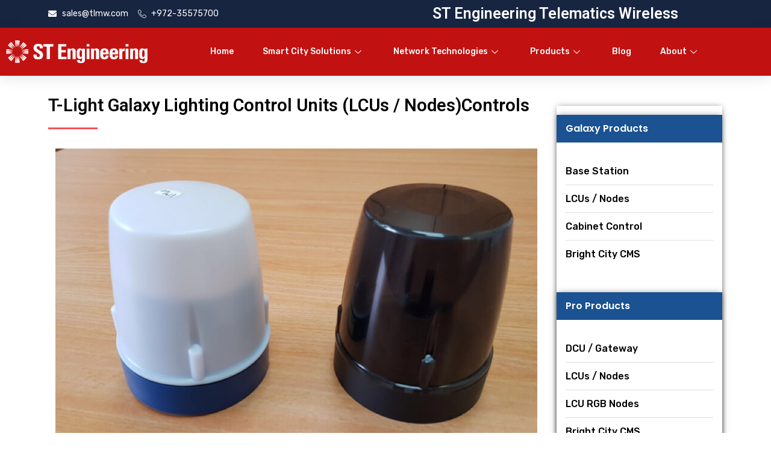

--- FILE ---
content_type: text/html; charset=UTF-8
request_url: https://www.tlmw.com/t-light-galaxy-lighting-control-units-lcus-nodescontrols/
body_size: 82800
content:
<!DOCTYPE html>
<html lang="en-US">
<head>
	<meta charset="UTF-8">
	<meta name="viewport" content="width=device-width, initial-scale=1.0"/>
		<title>T-Light Galaxy Lighting Control Units (LCUs / Nodes)Controls &#8211; ST Engineering Telematics Wireless</title>
<link href="https://fonts.googleapis.com/css?family=Rubik%3A300%2C400%2C700%2C900" rel="stylesheet"><meta name='robots' content='max-image-preview:large' />
<link rel="alternate" type="application/rss+xml" title="ST Engineering Telematics Wireless &raquo; Feed" href="https://www.tlmw.com/feed/" />
<script type="text/javascript">
/* <![CDATA[ */
window._wpemojiSettings = {"baseUrl":"https:\/\/s.w.org\/images\/core\/emoji\/15.0.3\/72x72\/","ext":".png","svgUrl":"https:\/\/s.w.org\/images\/core\/emoji\/15.0.3\/svg\/","svgExt":".svg","source":{"concatemoji":"https:\/\/www.tlmw.com\/wp-includes\/js\/wp-emoji-release.min.js?ver=6.5.5"}};
/*! This file is auto-generated */
!function(i,n){var o,s,e;function c(e){try{var t={supportTests:e,timestamp:(new Date).valueOf()};sessionStorage.setItem(o,JSON.stringify(t))}catch(e){}}function p(e,t,n){e.clearRect(0,0,e.canvas.width,e.canvas.height),e.fillText(t,0,0);var t=new Uint32Array(e.getImageData(0,0,e.canvas.width,e.canvas.height).data),r=(e.clearRect(0,0,e.canvas.width,e.canvas.height),e.fillText(n,0,0),new Uint32Array(e.getImageData(0,0,e.canvas.width,e.canvas.height).data));return t.every(function(e,t){return e===r[t]})}function u(e,t,n){switch(t){case"flag":return n(e,"\ud83c\udff3\ufe0f\u200d\u26a7\ufe0f","\ud83c\udff3\ufe0f\u200b\u26a7\ufe0f")?!1:!n(e,"\ud83c\uddfa\ud83c\uddf3","\ud83c\uddfa\u200b\ud83c\uddf3")&&!n(e,"\ud83c\udff4\udb40\udc67\udb40\udc62\udb40\udc65\udb40\udc6e\udb40\udc67\udb40\udc7f","\ud83c\udff4\u200b\udb40\udc67\u200b\udb40\udc62\u200b\udb40\udc65\u200b\udb40\udc6e\u200b\udb40\udc67\u200b\udb40\udc7f");case"emoji":return!n(e,"\ud83d\udc26\u200d\u2b1b","\ud83d\udc26\u200b\u2b1b")}return!1}function f(e,t,n){var r="undefined"!=typeof WorkerGlobalScope&&self instanceof WorkerGlobalScope?new OffscreenCanvas(300,150):i.createElement("canvas"),a=r.getContext("2d",{willReadFrequently:!0}),o=(a.textBaseline="top",a.font="600 32px Arial",{});return e.forEach(function(e){o[e]=t(a,e,n)}),o}function t(e){var t=i.createElement("script");t.src=e,t.defer=!0,i.head.appendChild(t)}"undefined"!=typeof Promise&&(o="wpEmojiSettingsSupports",s=["flag","emoji"],n.supports={everything:!0,everythingExceptFlag:!0},e=new Promise(function(e){i.addEventListener("DOMContentLoaded",e,{once:!0})}),new Promise(function(t){var n=function(){try{var e=JSON.parse(sessionStorage.getItem(o));if("object"==typeof e&&"number"==typeof e.timestamp&&(new Date).valueOf()<e.timestamp+604800&&"object"==typeof e.supportTests)return e.supportTests}catch(e){}return null}();if(!n){if("undefined"!=typeof Worker&&"undefined"!=typeof OffscreenCanvas&&"undefined"!=typeof URL&&URL.createObjectURL&&"undefined"!=typeof Blob)try{var e="postMessage("+f.toString()+"("+[JSON.stringify(s),u.toString(),p.toString()].join(",")+"));",r=new Blob([e],{type:"text/javascript"}),a=new Worker(URL.createObjectURL(r),{name:"wpTestEmojiSupports"});return void(a.onmessage=function(e){c(n=e.data),a.terminate(),t(n)})}catch(e){}c(n=f(s,u,p))}t(n)}).then(function(e){for(var t in e)n.supports[t]=e[t],n.supports.everything=n.supports.everything&&n.supports[t],"flag"!==t&&(n.supports.everythingExceptFlag=n.supports.everythingExceptFlag&&n.supports[t]);n.supports.everythingExceptFlag=n.supports.everythingExceptFlag&&!n.supports.flag,n.DOMReady=!1,n.readyCallback=function(){n.DOMReady=!0}}).then(function(){return e}).then(function(){var e;n.supports.everything||(n.readyCallback(),(e=n.source||{}).concatemoji?t(e.concatemoji):e.wpemoji&&e.twemoji&&(t(e.twemoji),t(e.wpemoji)))}))}((window,document),window._wpemojiSettings);
/* ]]> */
</script>
<link rel='stylesheet' id='elementor-frontend-css' href='https://www.tlmw.com/wp-content/plugins/elementor/assets/css/frontend.min.css?ver=3.22.1' type='text/css' media='all' />
<link rel='stylesheet' id='elementor-post-2101-css' href='https://www.tlmw.com/wp-content/uploads/elementor/css/post-2101.css?ver=1745398256' type='text/css' media='all' />
<style id='wp-emoji-styles-inline-css' type='text/css'>

	img.wp-smiley, img.emoji {
		display: inline !important;
		border: none !important;
		box-shadow: none !important;
		height: 1em !important;
		width: 1em !important;
		margin: 0 0.07em !important;
		vertical-align: -0.1em !important;
		background: none !important;
		padding: 0 !important;
	}
</style>
<style id='classic-theme-styles-inline-css' type='text/css'>
/*! This file is auto-generated */
.wp-block-button__link{color:#fff;background-color:#32373c;border-radius:9999px;box-shadow:none;text-decoration:none;padding:calc(.667em + 2px) calc(1.333em + 2px);font-size:1.125em}.wp-block-file__button{background:#32373c;color:#fff;text-decoration:none}
</style>
<style id='global-styles-inline-css' type='text/css'>
body{--wp--preset--color--black: #000000;--wp--preset--color--cyan-bluish-gray: #abb8c3;--wp--preset--color--white: #ffffff;--wp--preset--color--pale-pink: #f78da7;--wp--preset--color--vivid-red: #cf2e2e;--wp--preset--color--luminous-vivid-orange: #ff6900;--wp--preset--color--luminous-vivid-amber: #fcb900;--wp--preset--color--light-green-cyan: #7bdcb5;--wp--preset--color--vivid-green-cyan: #00d084;--wp--preset--color--pale-cyan-blue: #8ed1fc;--wp--preset--color--vivid-cyan-blue: #0693e3;--wp--preset--color--vivid-purple: #9b51e0;--wp--preset--gradient--vivid-cyan-blue-to-vivid-purple: linear-gradient(135deg,rgba(6,147,227,1) 0%,rgb(155,81,224) 100%);--wp--preset--gradient--light-green-cyan-to-vivid-green-cyan: linear-gradient(135deg,rgb(122,220,180) 0%,rgb(0,208,130) 100%);--wp--preset--gradient--luminous-vivid-amber-to-luminous-vivid-orange: linear-gradient(135deg,rgba(252,185,0,1) 0%,rgba(255,105,0,1) 100%);--wp--preset--gradient--luminous-vivid-orange-to-vivid-red: linear-gradient(135deg,rgba(255,105,0,1) 0%,rgb(207,46,46) 100%);--wp--preset--gradient--very-light-gray-to-cyan-bluish-gray: linear-gradient(135deg,rgb(238,238,238) 0%,rgb(169,184,195) 100%);--wp--preset--gradient--cool-to-warm-spectrum: linear-gradient(135deg,rgb(74,234,220) 0%,rgb(151,120,209) 20%,rgb(207,42,186) 40%,rgb(238,44,130) 60%,rgb(251,105,98) 80%,rgb(254,248,76) 100%);--wp--preset--gradient--blush-light-purple: linear-gradient(135deg,rgb(255,206,236) 0%,rgb(152,150,240) 100%);--wp--preset--gradient--blush-bordeaux: linear-gradient(135deg,rgb(254,205,165) 0%,rgb(254,45,45) 50%,rgb(107,0,62) 100%);--wp--preset--gradient--luminous-dusk: linear-gradient(135deg,rgb(255,203,112) 0%,rgb(199,81,192) 50%,rgb(65,88,208) 100%);--wp--preset--gradient--pale-ocean: linear-gradient(135deg,rgb(255,245,203) 0%,rgb(182,227,212) 50%,rgb(51,167,181) 100%);--wp--preset--gradient--electric-grass: linear-gradient(135deg,rgb(202,248,128) 0%,rgb(113,206,126) 100%);--wp--preset--gradient--midnight: linear-gradient(135deg,rgb(2,3,129) 0%,rgb(40,116,252) 100%);--wp--preset--font-size--small: 13px;--wp--preset--font-size--medium: 20px;--wp--preset--font-size--large: 36px;--wp--preset--font-size--x-large: 42px;--wp--preset--spacing--20: 0.44rem;--wp--preset--spacing--30: 0.67rem;--wp--preset--spacing--40: 1rem;--wp--preset--spacing--50: 1.5rem;--wp--preset--spacing--60: 2.25rem;--wp--preset--spacing--70: 3.38rem;--wp--preset--spacing--80: 5.06rem;--wp--preset--shadow--natural: 6px 6px 9px rgba(0, 0, 0, 0.2);--wp--preset--shadow--deep: 12px 12px 50px rgba(0, 0, 0, 0.4);--wp--preset--shadow--sharp: 6px 6px 0px rgba(0, 0, 0, 0.2);--wp--preset--shadow--outlined: 6px 6px 0px -3px rgba(255, 255, 255, 1), 6px 6px rgba(0, 0, 0, 1);--wp--preset--shadow--crisp: 6px 6px 0px rgba(0, 0, 0, 1);}:where(.is-layout-flex){gap: 0.5em;}:where(.is-layout-grid){gap: 0.5em;}body .is-layout-flex{display: flex;}body .is-layout-flex{flex-wrap: wrap;align-items: center;}body .is-layout-flex > *{margin: 0;}body .is-layout-grid{display: grid;}body .is-layout-grid > *{margin: 0;}:where(.wp-block-columns.is-layout-flex){gap: 2em;}:where(.wp-block-columns.is-layout-grid){gap: 2em;}:where(.wp-block-post-template.is-layout-flex){gap: 1.25em;}:where(.wp-block-post-template.is-layout-grid){gap: 1.25em;}.has-black-color{color: var(--wp--preset--color--black) !important;}.has-cyan-bluish-gray-color{color: var(--wp--preset--color--cyan-bluish-gray) !important;}.has-white-color{color: var(--wp--preset--color--white) !important;}.has-pale-pink-color{color: var(--wp--preset--color--pale-pink) !important;}.has-vivid-red-color{color: var(--wp--preset--color--vivid-red) !important;}.has-luminous-vivid-orange-color{color: var(--wp--preset--color--luminous-vivid-orange) !important;}.has-luminous-vivid-amber-color{color: var(--wp--preset--color--luminous-vivid-amber) !important;}.has-light-green-cyan-color{color: var(--wp--preset--color--light-green-cyan) !important;}.has-vivid-green-cyan-color{color: var(--wp--preset--color--vivid-green-cyan) !important;}.has-pale-cyan-blue-color{color: var(--wp--preset--color--pale-cyan-blue) !important;}.has-vivid-cyan-blue-color{color: var(--wp--preset--color--vivid-cyan-blue) !important;}.has-vivid-purple-color{color: var(--wp--preset--color--vivid-purple) !important;}.has-black-background-color{background-color: var(--wp--preset--color--black) !important;}.has-cyan-bluish-gray-background-color{background-color: var(--wp--preset--color--cyan-bluish-gray) !important;}.has-white-background-color{background-color: var(--wp--preset--color--white) !important;}.has-pale-pink-background-color{background-color: var(--wp--preset--color--pale-pink) !important;}.has-vivid-red-background-color{background-color: var(--wp--preset--color--vivid-red) !important;}.has-luminous-vivid-orange-background-color{background-color: var(--wp--preset--color--luminous-vivid-orange) !important;}.has-luminous-vivid-amber-background-color{background-color: var(--wp--preset--color--luminous-vivid-amber) !important;}.has-light-green-cyan-background-color{background-color: var(--wp--preset--color--light-green-cyan) !important;}.has-vivid-green-cyan-background-color{background-color: var(--wp--preset--color--vivid-green-cyan) !important;}.has-pale-cyan-blue-background-color{background-color: var(--wp--preset--color--pale-cyan-blue) !important;}.has-vivid-cyan-blue-background-color{background-color: var(--wp--preset--color--vivid-cyan-blue) !important;}.has-vivid-purple-background-color{background-color: var(--wp--preset--color--vivid-purple) !important;}.has-black-border-color{border-color: var(--wp--preset--color--black) !important;}.has-cyan-bluish-gray-border-color{border-color: var(--wp--preset--color--cyan-bluish-gray) !important;}.has-white-border-color{border-color: var(--wp--preset--color--white) !important;}.has-pale-pink-border-color{border-color: var(--wp--preset--color--pale-pink) !important;}.has-vivid-red-border-color{border-color: var(--wp--preset--color--vivid-red) !important;}.has-luminous-vivid-orange-border-color{border-color: var(--wp--preset--color--luminous-vivid-orange) !important;}.has-luminous-vivid-amber-border-color{border-color: var(--wp--preset--color--luminous-vivid-amber) !important;}.has-light-green-cyan-border-color{border-color: var(--wp--preset--color--light-green-cyan) !important;}.has-vivid-green-cyan-border-color{border-color: var(--wp--preset--color--vivid-green-cyan) !important;}.has-pale-cyan-blue-border-color{border-color: var(--wp--preset--color--pale-cyan-blue) !important;}.has-vivid-cyan-blue-border-color{border-color: var(--wp--preset--color--vivid-cyan-blue) !important;}.has-vivid-purple-border-color{border-color: var(--wp--preset--color--vivid-purple) !important;}.has-vivid-cyan-blue-to-vivid-purple-gradient-background{background: var(--wp--preset--gradient--vivid-cyan-blue-to-vivid-purple) !important;}.has-light-green-cyan-to-vivid-green-cyan-gradient-background{background: var(--wp--preset--gradient--light-green-cyan-to-vivid-green-cyan) !important;}.has-luminous-vivid-amber-to-luminous-vivid-orange-gradient-background{background: var(--wp--preset--gradient--luminous-vivid-amber-to-luminous-vivid-orange) !important;}.has-luminous-vivid-orange-to-vivid-red-gradient-background{background: var(--wp--preset--gradient--luminous-vivid-orange-to-vivid-red) !important;}.has-very-light-gray-to-cyan-bluish-gray-gradient-background{background: var(--wp--preset--gradient--very-light-gray-to-cyan-bluish-gray) !important;}.has-cool-to-warm-spectrum-gradient-background{background: var(--wp--preset--gradient--cool-to-warm-spectrum) !important;}.has-blush-light-purple-gradient-background{background: var(--wp--preset--gradient--blush-light-purple) !important;}.has-blush-bordeaux-gradient-background{background: var(--wp--preset--gradient--blush-bordeaux) !important;}.has-luminous-dusk-gradient-background{background: var(--wp--preset--gradient--luminous-dusk) !important;}.has-pale-ocean-gradient-background{background: var(--wp--preset--gradient--pale-ocean) !important;}.has-electric-grass-gradient-background{background: var(--wp--preset--gradient--electric-grass) !important;}.has-midnight-gradient-background{background: var(--wp--preset--gradient--midnight) !important;}.has-small-font-size{font-size: var(--wp--preset--font-size--small) !important;}.has-medium-font-size{font-size: var(--wp--preset--font-size--medium) !important;}.has-large-font-size{font-size: var(--wp--preset--font-size--large) !important;}.has-x-large-font-size{font-size: var(--wp--preset--font-size--x-large) !important;}
.wp-block-navigation a:where(:not(.wp-element-button)){color: inherit;}
:where(.wp-block-post-template.is-layout-flex){gap: 1.25em;}:where(.wp-block-post-template.is-layout-grid){gap: 1.25em;}
:where(.wp-block-columns.is-layout-flex){gap: 2em;}:where(.wp-block-columns.is-layout-grid){gap: 2em;}
.wp-block-pullquote{font-size: 1.5em;line-height: 1.6;}
</style>
<link rel='stylesheet' id='parent-style-css' href='https://www.tlmw.com/wp-content/themes/blo/style.css?ver=6.5.5' type='text/css' media='all' />
<link rel='stylesheet' id='elementor-icons-css' href='https://www.tlmw.com/wp-content/plugins/elementor/assets/lib/eicons/css/elementor-icons.min.css?ver=5.30.0' type='text/css' media='all' />
<link rel='stylesheet' id='swiper-css' href='https://www.tlmw.com/wp-content/plugins/elementor/assets/lib/swiper/v8/css/swiper.min.css?ver=8.4.5' type='text/css' media='all' />
<link rel='stylesheet' id='elementor-post-5554-css' href='https://www.tlmw.com/wp-content/uploads/elementor/css/post-5554.css?ver=1718782789' type='text/css' media='all' />
<link rel='stylesheet' id='elementor-pro-css' href='https://www.tlmw.com/wp-content/plugins/elementor-pro/assets/css/frontend.min.css?ver=3.22.0' type='text/css' media='all' />
<link rel='stylesheet' id='font-awesome-5-all-css' href='https://www.tlmw.com/wp-content/plugins/elementor/assets/lib/font-awesome/css/all.min.css?ver=3.22.1' type='text/css' media='all' />
<link rel='stylesheet' id='font-awesome-4-shim-css' href='https://www.tlmw.com/wp-content/plugins/elementor/assets/lib/font-awesome/css/v4-shims.min.css?ver=3.22.1' type='text/css' media='all' />
<link rel='stylesheet' id='elementor-global-css' href='https://www.tlmw.com/wp-content/uploads/elementor/css/global.css?ver=1718782793' type='text/css' media='all' />
<link rel='stylesheet' id='elementor-post-7447-css' href='https://www.tlmw.com/wp-content/uploads/elementor/css/post-7447.css?ver=1718784067' type='text/css' media='all' />
<link rel='stylesheet' id='elementor-post-6716-css' href='https://www.tlmw.com/wp-content/uploads/elementor/css/post-6716.css?ver=1723545673' type='text/css' media='all' />
<link rel='stylesheet' id='elementor-icons-ekiticons-css' href='https://www.tlmw.com/wp-content/plugins/elementskit-lite/modules/elementskit-icon-pack/assets/css/ekiticons.css?ver=3.2.0' type='text/css' media='all' />
<link rel='stylesheet' id='elementskit-parallax-style-css' href='https://www.tlmw.com/wp-content/plugins/blo-essential/modules/parallax/assets/css/style.css?ver=2.1' type='text/css' media='all' />
<link rel='stylesheet' id='bootstrap-css' href='https://www.tlmw.com/wp-content/themes/blo/assets/css/bootstrap.min.css?ver=3.8' type='text/css' media='all' />
<link rel='stylesheet' id='OverlayScrollbars-css' href='https://www.tlmw.com/wp-content/themes/blo/assets/css/OverlayScrollbars.min.css?ver=3.8' type='text/css' media='all' />
<link rel='stylesheet' id='blo-wocommerce-custom-css' href='https://www.tlmw.com/wp-content/themes/blo/assets/css/woocommerce.css?ver=3.8' type='text/css' media='all' />
<link rel='stylesheet' id='blo-custom-icon-css' href='https://www.tlmw.com/wp-content/themes/blo/assets/css/blo-icons.css?ver=3.8' type='text/css' media='all' />
<link rel='stylesheet' id='blo-blog-css' href='https://www.tlmw.com/wp-content/themes/blo/assets/css/blog.css?ver=3.8' type='text/css' media='all' />
<link rel='stylesheet' id='blo-master-css' href='https://www.tlmw.com/wp-content/themes/blo/assets/css/master.css?ver=3.8' type='text/css' media='all' />
<style id='blo-master-inline-css' type='text/css'>

        .fonts-loaded body{ font-family:"Rubik";font-size:15px;font-weight:300; }

        .fonts-loaded p{ font-family:"Rubik";font-size:15px;font-weight:300; }

        .fonts-loaded h1,
        .fonts-loaded h2{
            font-family:"Rubik";font-weight:300;
        }
        .fonts-loaded h3{
            font-family:"Rubik";font-weight:300;
        }

        .fonts-loaded h4{
            font-family:"Rubik";font-weight:300;
        }
        .fonts-loaded .xs-breadcrumb .breadcrumb-title {
          font-family:"Rubik";font-weight:300;
        }
        .fonts-loaded .active-project-slider .single-project-slider .left-inner-content {
          font-family:"Rubik";font-size:15px;font-weight:300;
        }
        .fonts-loaded .active-project-slider .single-project-slider .left-inner-content .counters {
          font-family:"Rubik";font-weight:300;
        }
        .fonts-loaded .active-project-slider .single-project-slider .left-inner-content h3 {
          font-family:"Rubik";font-weight:300;
        }
        .fonts-loaded .active-project-slider .single-project-slider .left-inner-content .text-link {
          font-family:"Rubik";font-size:15px;font-weight:300;
        }
        .fonts-loaded .xs-case-nav-slider .nav-item .study-box .count-no {
          font-family:"Rubik";font-weight:300;
        }
        .fonts-loaded .xs-case-nav-slider .nav-item .study-box h5 {
          font-family:"Rubik";font-weight:300;
        }
        .fonts-loaded .xs-case-nav-slider .nav-item .study-box p {
          font-family:"Rubik";font-size:15px;font-weight:300;
        }
        .fonts-loaded .xs-case-nav-slider .nav-item a span:nth-child(1) {
          font-family:"Rubik";font-weight:300;
        }
        .fonts-loaded .xs-case-box .case-content .case-footer .xs-btn {
          font-family:"Rubik";font-size:15px;font-weight:300;
        }
        .fonts-loaded .xs-career-box .career-title {
          font-family:"Rubik";font-weight:300;
        }
        .fonts-loaded .xs-career-box .career-title a {
          font-family:"Rubik";font-size:15px;font-weight:300;
        }
        .fonts-loaded .xs-career-box p {
          font-family:"Rubik";font-size:15px;font-weight:300;
        }
        .fonts-loaded .xs-career-box .career-footer {
          font-family:"Rubik";font-size:15px;font-weight:300;
        }
        .fonts-loaded .xs-career-box .career-footer a {
          font-family:"Rubik";font-size:15px;font-weight:300;
        }
        .fonts-loaded .single-featurebox .box-badge {
          font-family:"Rubik";font-weight:300;
        }
        .fonts-loaded .single-featurebox h4 {
          font-family:"Rubik";font-weight:300;
        }
        .fonts-loaded .single-home-blog .xs-post-thumbnail .xs-meta-date span {
          font-family:"Rubik";font-weight:300;
        }
        .fonts-loaded .single-home-blog .entry-content__ .entry-footer a {
          font-family:"Rubik";font-size:15px;font-weight:300;
        }
        .fonts-loaded .blog-style-two .single-home-blog .entry-content__ p, .blog-style-five .single-home-blog .entry-content__ p {
          font-family:"Rubik";font-size:15px;font-weight:300;
        }
        .fonts-loaded .single-team-member .inner-content h4 {
          font-family:"Rubik";font-weight:300;
        }
        .fonts-loaded .single-team-member .inner-content h6 {
          font-family:"Rubik";font-size:15px;font-weight:300;
        }
        .fonts-loaded .case_study_related_content .case-title {
          font-family:"Rubik";font-weight:300;
        }
        .fonts-loaded .xs-page-headding > h2 {
          font-family:"Rubik";font-weight:300;
        }
        
        .fonts-loaded .case_study_content_info > h3 {
          font-family:"Rubik";font-weight:300;
        }
        .fonts-loaded .sidebar .blo_single_case_study_widget .widget-title {
          font-family:"Rubik";font-weight:300;
        }
        a, .post-meta span i, .entry-header .entry-title a:hover{
            color: #f3525a;
            transition: all ease 500ms;
        }
        .sidebar ul li a:hover, a:hover,
        .post-navigation span:hover, .post-navigation h3:hover,
        .post .entry-header .entry-title a:hover{
          color: #000;
        }
        .header ul.navbar-nav > li > a:hover,
         .header ul.navbar-nav > li > a.active,
         .header ul.navbar-nav > li > a:focus{
            color: #f3525a !important;
        }

         .entry-header .entry-title a,
         h1,h2,h3,h4,h5,h6,
         .post .entry-header .entry-title a{
            color: #172541;

        }

        ul.navbar-nav li .dropdown-menu li a:hover,
        .xs-service .xs-service-box .xs-service-box-info .xs-title a:hover,
        .recent-folio-menu ul li.active,
        .xs-footer .footer-left-widget ul li span,
        .xs-footer .footer-widget ul li a:hover,
        .copyright span a,
        .xs-latest-news .single-latest-news .single-news-content .ts-post-title a:hover,
        .xs-top-bar .top-bar .header-nav-right-info li i.fa,
        .xs-nav-classic .header-nav-right-info li i,
        .sidebar .widget .media-body .entry-title a:hover,
        .header ul.navbar-nav li .dropdown-menu li a:hover,
        .header ul.navbar-nav li .dropdown-menu li a.active,
        .btn:hover,
        .readmore-btn-area a,
        .post .entry-header .entry-title a:hover,
         .wp-block-quote:before,
        .woocommerce ul.products li.product .price,
        .woocommerce div.product p.price,
        .woocommerce div.product span.price,
        .woocommerce ul.products li.product .woocommerce-loop-product__title:hover{
           color: #f3525a;
        }

        .wp-block-quote:before{
          color: #f3525a !important;
        }
        .added_to_cart.wc-forward{
          background-color: #f3525a !important;
        }

        .btn-primary,
        .recent-folio-menu ul li.active,
        .copyright .footer-social ul li a:hover,
        .testimonial-footer:after,
        .btn-border-dark:hover,
        .ts-working-box:hover .working-icon-wrapper,
        .header ul.navbar-nav > li:hover > a:before, .header ul.navbar-nav > li.active > a:before,
        .blog-post-comment .comment-respond .comment-form .form-control:focus,
        .qutoe-form-inner.ts-qoute-form .form-control:focus{
           border-color: #f3525a;
        }
        .recent-folio-menu ul li.active:after,
        .ts-latest-news .single-latest-news{
           border-bottom-color: #f3525a;
        }
        .nav-classic .main-logo a:after{
           border-top-color: #f3525a;
        }
        .post .post-footer .readmore,
        .sidebar .widget.widget_search .input-group-btn,
        .sidebar .widget .widget-title:before,
        .blog-post-comment .comment-respond .comment-form .btn.btn-primary,
        .BackTo{
          background: #f3525a;
          border-color: #f3525a;
        }
        .btn-primary:hover,
        .post .post-footer .readmore:hover,
        .sidebar .widget.widget_search .input-group-btn:hover,
        .blog-post-comment .comment-respond .comment-form .btn.btn-primary:hover,
        .BackTo:hover{
         background: #000;
         border-color: #000;
        }
        blockquote.wp-block-quote, .wp-block-quote, .wp-block-quote:not(.is-large):not(.is-style-large), .wp-block-pullquote blockquote,
         blockquote.wp-block-pullquote, .wp-block-quote.is-large, .wp-block-quote.is-style-large{
            border-left-color: #f3525a;
        }

         .single-intro-text .count-number, .sticky.post .meta-featured-post,
        .sidebar .widget .widget-title:before, .pagination li.active a, .pagination li:hover a,
        .pagination li.active a:hover, .pagination li:hover a:hover,
        .sidebar .widget.widget_search .input-group-btn, .tag-lists a:hover, .tagcloud a:hover,
        .BackTo, .ticket-btn.btn:hover,
        .navbar-container .navbar-light .navbar-nav > li > a:before,
        .nav-button,
        .btn-primary,
        .single-recent-work .link-more,
        .ts-team-slider .owl-nav .owl-prev:hover i, .ts-team-slider .owl-nav .owl-next:hover i,
              .ts-footer-info-box,
        .working-process-number,
        .copyright .footer-social ul li a:hover,
        .btn-border-dark:hover,
        .nav-classic .main-logo a:before,
        .btn,
        .main-logo,
        .hero-area.owl-carousel.owl-theme .owl-nav [class*=owl-]:hover,
        .post .post-footer .readmore,
        .post .post-media .video-link-btn a,
        .woocommerce-message .button.wc-forward,
        .woocommerce nav.woocommerce-pagination ul li a:focus,
        .woocommerce nav.woocommerce-pagination ul li a:hover,
        .woocommerce nav.woocommerce-pagination ul li span.current,
        .woocommerce #respond input#submit.alt,
        .woocommerce a.button.alt,
        .woocommerce button.button.alt,
        .woocommerce input.button.alt,
        .woocommerce ul.products li.product span.onsale,
        .woocommerce span.onsale{
            background: #f3525a;
        }

        .owl-carousel.owl-loaded .owl-nav .owl-next.disabled,
        .owl-carousel.owl-loaded .owl-nav .owl-prev.disabled,
        .xs-about-image-wrapper.owl-carousel.owl-theme .owl-nav [class*=owl-]:hover{
            background: #f3525a !important;

        }

        .xs-page-nav li a:hover {
          background: #f3525a;
        }

        .banner-bg::after{
            background: rgba(0, 0, 0, 0.4);
        }
        .woocommerce #respond input#submit.alt:hover, .woocommerce a.button.alt:hover, .woocommerce button.button.alt:hover, .woocommerce input.button.alt:hover {
    background-color: #000;
}
        .ts-footer{
            padding-top:100px;
            padding-bottom:100px;
         }
      body{
         background-color: #fff;
         
      }

      .xs-footer{
          background-color: #142355;
          background-repeat:no-repeat;
          background-size: cover;
          background:#bd2222

      }

      .xs-footer-classic .widget-title,
      .footer-widget .widget-title,
      .xs-footer-classic h3,
      .xs-footer-classic h4,
      .xs-footer-classic .contact h3{
          color: #142355;
      }
      .xs-footer-classic .widget-title,
      .footer-widget .widget-title,
      .xs-footer-classic h3,
      .xs-footer-classic h4,
      .xs-footer-classic .contact h3{
          color: #142355;
      }
      .xs-footer-classic p,
      .xs-footer-classic .list-arrow li a,
      .xs-footer-classic .menu li a,
      .xs-footer-classic .service-time li,
      .xs-footer-classic .list-arrow li::before,
      .xs-footer-classic .menu li::before{
        color: #666666;
      }

      .xs-footer a{
        color: #666666;
      }

      .copy-right {
         background: #142355;
      }
      .copy-right .copyright-text{
         color: #a5a5a5;
      }
      
</style>
<link rel='stylesheet' id='ekit-widget-styles-css' href='https://www.tlmw.com/wp-content/plugins/elementskit-lite/widgets/init/assets/css/widget-styles.css?ver=3.2.0' type='text/css' media='all' />
<link rel='stylesheet' id='ekit-responsive-css' href='https://www.tlmw.com/wp-content/plugins/elementskit-lite/widgets/init/assets/css/responsive.css?ver=3.2.0' type='text/css' media='all' />
<link rel='stylesheet' id='google-fonts-1-css' href='https://fonts.googleapis.com/css?family=Rubik%3A100%2C100italic%2C200%2C200italic%2C300%2C300italic%2C400%2C400italic%2C500%2C500italic%2C600%2C600italic%2C700%2C700italic%2C800%2C800italic%2C900%2C900italic%7CRoboto%3A100%2C100italic%2C200%2C200italic%2C300%2C300italic%2C400%2C400italic%2C500%2C500italic%2C600%2C600italic%2C700%2C700italic%2C800%2C800italic%2C900%2C900italic%7CRoboto+Slab%3A100%2C100italic%2C200%2C200italic%2C300%2C300italic%2C400%2C400italic%2C500%2C500italic%2C600%2C600italic%2C700%2C700italic%2C800%2C800italic%2C900%2C900italic&#038;display=auto&#038;ver=6.5.5' type='text/css' media='all' />
<link rel="preconnect" href="https://fonts.gstatic.com/" crossorigin><script type="text/javascript" src="https://www.tlmw.com/wp-content/plugins/elementor/assets/lib/font-awesome/js/v4-shims.min.js?ver=3.22.1" id="font-awesome-4-shim-js"></script>
<script type="text/javascript" src="https://www.tlmw.com/wp-includes/js/jquery/jquery.min.js?ver=3.7.1" id="jquery-core-js"></script>
<script type="text/javascript" src="https://www.tlmw.com/wp-includes/js/jquery/jquery-migrate.min.js?ver=3.4.1" id="jquery-migrate-js"></script>
<script type="text/javascript" src="https://www.tlmw.com/wp-content/plugins/blo-essential/modules/parallax/assets/js/jarallax.js?ver=2.1" id="jarallax-js"></script>
<link rel="https://api.w.org/" href="https://www.tlmw.com/wp-json/" /><link rel="alternate" type="application/json" href="https://www.tlmw.com/wp-json/wp/v2/pages/7447" /><link rel="EditURI" type="application/rsd+xml" title="RSD" href="https://www.tlmw.com/xmlrpc.php?rsd" />
<meta name="generator" content="WordPress 6.5.5" />
<link rel="canonical" href="https://www.tlmw.com/t-light-galaxy-lighting-control-units-lcus-nodescontrols/" />
<link rel='shortlink' href='https://www.tlmw.com/?p=7447' />
<link rel="alternate" type="application/json+oembed" href="https://www.tlmw.com/wp-json/oembed/1.0/embed?url=https%3A%2F%2Fwww.tlmw.com%2Ft-light-galaxy-lighting-control-units-lcus-nodescontrols%2F" />
<link rel="alternate" type="text/xml+oembed" href="https://www.tlmw.com/wp-json/oembed/1.0/embed?url=https%3A%2F%2Fwww.tlmw.com%2Ft-light-galaxy-lighting-control-units-lcus-nodescontrols%2F&#038;format=xml" />
<meta name="description" content="T-Light Galaxy Lighting Control Units (LCUs / Nodes)Controls" />
<meta name="generator" content="Elementor 3.22.1; features: e_optimized_assets_loading, additional_custom_breakpoints; settings: css_print_method-external, google_font-enabled, font_display-auto">

			<script type="text/javascript">
				var elementskit_section_parallax_data = {};
				var elementskit_module_parallax_url = "https://www.tlmw.com/wp-content/plugins/blo-essential/modules/parallax/"
			</script>
		<link rel="icon" href="https://www.tlmw.com/wp-content/uploads/2021/03/favicon.png" sizes="32x32" />
<link rel="icon" href="https://www.tlmw.com/wp-content/uploads/2021/03/favicon.png" sizes="192x192" />
<link rel="apple-touch-icon" href="https://www.tlmw.com/wp-content/uploads/2021/03/favicon.png" />
<meta name="msapplication-TileImage" content="https://www.tlmw.com/wp-content/uploads/2021/03/favicon.png" />
		<style type="text/css" id="wp-custom-css">
			.sidebar .widget .widget-title {
	font-size: 20px;
}
.xs-breadcrumb .breadcrumb-title {
    color: #fff;
}
.elementor-2101 .elementor-element.elementor-element-9b88d7e .elementskit-navbar-nav > li > a .elementskit-submenu-indicator {
    color: #fff !important;
}
.elementor-2101 .elementor-element.elementor-element-9b88d7e .elementskit-navbar-nav > li > a {
    font-size: 14px !important;
}

.xs-page-navigation {
    background-color: #C21111;
}
.xs-page-nav li a {
    color: #ffffff;
}
.xs-page-nav li a:hover {
    color: #000000;
	background: transparent;
}
.xs-page-nav li.current-menu-item a {
    color: #6ADCFF;
    background: transparent;
}

.elementor-6716 .elementor-element.elementor-element-19b18f:not(.elementor-motion-effects-element-type-background) {
    background-image: url(/wp-content/uploads/2021/03/bg__t-light-2.jpg);
    background-position: center center;
    background-size: cover;
}
		</style>
		</head>
<body class="page-template page-template-elementor_header_footer page page-id-7447 sidebar-active elementor-default elementor-template-full-width elementor-kit-5554 elementor-page elementor-page-7447">
<div class="ekit-template-content-markup ekit-template-content-header ekit-template-content-theme-support">
		<div data-elementor-type="wp-post" data-elementor-id="2101" class="elementor elementor-2101" data-elementor-post-type="elementskit_template">
						<section class="elementor-section elementor-top-section elementor-element elementor-element-92603fd elementor-section-boxed elementor-section-height-default elementor-section-height-default" data-id="92603fd" data-element_type="section" data-settings="{&quot;background_background&quot;:&quot;classic&quot;}">
						<div class="elementor-container elementor-column-gap-no">
					<div class="elementor-column elementor-col-100 elementor-top-column elementor-element elementor-element-7a56ba7" data-id="7a56ba7" data-element_type="column">
			<div class="elementor-widget-wrap elementor-element-populated">
						<section class="elementor-section elementor-inner-section elementor-element elementor-element-5980933 elementor-section-boxed elementor-section-height-default elementor-section-height-default" data-id="5980933" data-element_type="section">
						<div class="elementor-container elementor-column-gap-default">
					<div class="elementor-column elementor-col-50 elementor-inner-column elementor-element elementor-element-8e48796" data-id="8e48796" data-element_type="column">
			<div class="elementor-widget-wrap elementor-element-populated">
						<div class="elementor-element elementor-element-2f1218f elementor-icon-list--layout-inline elementor-tablet-align-left elementor-list-item-link-full_width elementor-widget elementor-widget-icon-list" data-id="2f1218f" data-element_type="widget" data-widget_type="icon-list.default">
				<div class="elementor-widget-container">
					<ul class="elementor-icon-list-items elementor-inline-items">
							<li class="elementor-icon-list-item elementor-inline-item">
											<a href="mailto:sales@tlmw.com">

												<span class="elementor-icon-list-icon">
							<i aria-hidden="true" class="fas fa-envelope"></i>						</span>
										<span class="elementor-icon-list-text">sales@tlmw.com</span>
											</a>
									</li>
								<li class="elementor-icon-list-item elementor-inline-item">
											<span class="elementor-icon-list-icon">
							<i aria-hidden="true" class="icon icon-phone-handset"></i>						</span>
										<span class="elementor-icon-list-text">+972-35575700</span>
									</li>
						</ul>
				</div>
				</div>
					</div>
		</div>
				<div class="elementor-column elementor-col-50 elementor-inner-column elementor-element elementor-element-09d1a3b elementor-hidden-tablet elementor-hidden-phone" data-id="09d1a3b" data-element_type="column">
			<div class="elementor-widget-wrap elementor-element-populated">
						<div class="elementor-element elementor-element-919c3bb elementor-widget elementor-widget-heading" data-id="919c3bb" data-element_type="widget" data-widget_type="heading.default">
				<div class="elementor-widget-container">
			<h2 class="elementor-heading-title elementor-size-default">ST Engineering Telematics Wireless</h2>		</div>
				</div>
					</div>
		</div>
					</div>
		</section>
					</div>
		</div>
					</div>
		</section>
				<section class="elementor-section elementor-top-section elementor-element elementor-element-add4ca6 elementor-section-content-middle blo_full_width_mega_menu elementor-section-full_width elementor-section-height-default elementor-section-height-default" data-id="add4ca6" data-element_type="section" data-settings="{&quot;background_background&quot;:&quot;classic&quot;}">
						<div class="elementor-container elementor-column-gap-default">
					<div class="elementor-column elementor-col-50 elementor-top-column elementor-element elementor-element-e242dcd" data-id="e242dcd" data-element_type="column">
			<div class="elementor-widget-wrap elementor-element-populated">
						<div class="elementor-element elementor-element-8ad74b8 elementor-widget elementor-widget-image" data-id="8ad74b8" data-element_type="widget" data-widget_type="image.default">
				<div class="elementor-widget-container">
														<a href="https://tlmw.com/">
							<img fetchpriority="high" width="723" height="115" src="https://www.tlmw.com/wp-content/uploads/2020/11/logo-st_engineering.png" class="attachment-large size-large wp-image-5899" alt="logo-st_engineering" srcset="https://www.tlmw.com/wp-content/uploads/2020/11/logo-st_engineering.png 723w, https://www.tlmw.com/wp-content/uploads/2020/11/logo-st_engineering-300x48.png 300w" sizes="(max-width: 723px) 100vw, 723px" />								</a>
													</div>
				</div>
					</div>
		</div>
				<div class="elementor-column elementor-col-50 elementor-top-column elementor-element elementor-element-e1c7d11" data-id="e1c7d11" data-element_type="column">
			<div class="elementor-widget-wrap elementor-element-populated">
						<div class="elementor-element elementor-element-9b88d7e elementor-widget elementor-widget-ekit-nav-menu" data-id="9b88d7e" data-element_type="widget" data-widget_type="ekit-nav-menu.default">
				<div class="elementor-widget-container">
			<div class="ekit-wid-con ekit_menu_responsive_tablet" data-hamburger-icon="" data-hamburger-icon-type="icon" data-responsive-breakpoint="1024">            <button class="elementskit-menu-hamburger elementskit-menu-toggler"  type="button" aria-label="hamburger-icon">
                                    <span class="elementskit-menu-hamburger-icon"></span><span class="elementskit-menu-hamburger-icon"></span><span class="elementskit-menu-hamburger-icon"></span>
                            </button>
            <div id="ekit-megamenu-main-menu" class="elementskit-menu-container elementskit-menu-offcanvas-elements elementskit-navbar-nav-default ekit-nav-menu-one-page-no ekit-nav-dropdown-hover"><ul id="menu-main-menu" class="elementskit-navbar-nav elementskit-menu-po-left submenu-click-on-"><li id="menu-item-5933" class="menu-item menu-item-type-custom menu-item-object-custom menu-item-5933 nav-item elementskit-mobile-builder-content" data-vertical-menu=750px><a href="https://tlmw.com/" class="ekit-menu-nav-link">Home</a></li>
<li id="menu-item-5937" class="menu-item menu-item-type-custom menu-item-object-custom menu-item-has-children menu-item-5937 nav-item elementskit-dropdown-has relative_position elementskit-dropdown-menu-default_width elementskit-mobile-builder-content" data-vertical-menu=750px><a href="#" class="ekit-menu-nav-link ekit-menu-dropdown-toggle">Smart City Solutions<i aria-hidden="true" class="icon icon-down-arrow1 elementskit-submenu-indicator"></i></a>
<ul class="elementskit-dropdown elementskit-submenu-panel">
	<li id="menu-item-6093" class="menu-item menu-item-type-post_type menu-item-object-page menu-item-6093 nav-item elementskit-mobile-builder-content" data-vertical-menu=750px><a href="https://www.tlmw.com/solution/overview/" class=" dropdown-item">Overview</a>	<li id="menu-item-6218" class="menu-item menu-item-type-post_type menu-item-object-page menu-item-6218 nav-item elementskit-mobile-builder-content" data-vertical-menu=750px><a href="https://www.tlmw.com/solution/street-lighting-controls/" class=" dropdown-item">Street-Lighting Controls</a>	<li id="menu-item-6241" class="menu-item menu-item-type-post_type menu-item-object-page menu-item-6241 nav-item elementskit-mobile-builder-content" data-vertical-menu=750px><a href="https://www.tlmw.com/solution/water-resource-management/" class=" dropdown-item">Water Resource Management</a>	<li id="menu-item-6242" class="menu-item menu-item-type-post_type menu-item-object-page menu-item-6242 nav-item elementskit-mobile-builder-content" data-vertical-menu=750px><a href="https://www.tlmw.com/solution/advanced-metering-infrastructure-ami/" class=" dropdown-item">Advanced Metering Infrastructure (AMI)</a></ul>
</li>
<li id="menu-item-6074" class="menu-item menu-item-type-custom menu-item-object-custom menu-item-has-children menu-item-6074 nav-item elementskit-dropdown-has relative_position elementskit-dropdown-menu-default_width elementskit-mobile-builder-content" data-vertical-menu=750px><a href="#" class="ekit-menu-nav-link ekit-menu-dropdown-toggle">Network Technologies<i aria-hidden="true" class="icon icon-down-arrow1 elementskit-submenu-indicator"></i></a>
<ul class="elementskit-dropdown elementskit-submenu-panel">
	<li id="menu-item-6447" class="menu-item menu-item-type-post_type menu-item-object-page menu-item-6447 nav-item elementskit-mobile-builder-content" data-vertical-menu=750px><a href="https://www.tlmw.com/overview/" class=" dropdown-item">Overview</a>	<li id="menu-item-6453" class="menu-item menu-item-type-post_type menu-item-object-page menu-item-6453 nav-item elementskit-mobile-builder-content" data-vertical-menu=750px><a href="https://www.tlmw.com/galaxy-networks/" class=" dropdown-item">Galaxy Networks</a>	<li id="menu-item-6461" class="menu-item menu-item-type-post_type menu-item-object-page menu-item-6461 nav-item elementskit-mobile-builder-content" data-vertical-menu=750px><a href="https://www.tlmw.com/pro-networks/" class=" dropdown-item">Pro Networks</a></ul>
</li>
<li id="menu-item-6075" class="menu-item menu-item-type-custom menu-item-object-custom menu-item-has-children menu-item-6075 nav-item elementskit-dropdown-has relative_position elementskit-dropdown-menu-default_width elementskit-mobile-builder-content" data-vertical-menu=750px><a href="#" class="ekit-menu-nav-link ekit-menu-dropdown-toggle">Products<i aria-hidden="true" class="icon icon-down-arrow1 elementskit-submenu-indicator"></i></a>
<ul class="elementskit-dropdown elementskit-submenu-panel">
	<li id="menu-item-6377" class="menu-item menu-item-type-post_type menu-item-object-page menu-item-6377 nav-item elementskit-mobile-builder-content" data-vertical-menu=750px><a href="https://www.tlmw.com/t-light-galaxy/" class=" dropdown-item">T-Light Galaxy</a>	<li id="menu-item-7256" class="menu-item menu-item-type-custom menu-item-object-custom menu-item-7256 nav-item elementskit-mobile-builder-content" data-vertical-menu=750px><a href="https://tlmw.com/t-light-pro-data-collection-unit-dcu-gateway/" class=" dropdown-item">T-Light Pro</a>	<li id="menu-item-6399" class="menu-item menu-item-type-post_type menu-item-object-page menu-item-6399 nav-item elementskit-mobile-builder-content" data-vertical-menu=750px><a href="https://www.tlmw.com/cellular-lcu/" class=" dropdown-item">Cellular LCU</a>	<li id="menu-item-6415" class="menu-item menu-item-type-post_type menu-item-object-page menu-item-6415 nav-item elementskit-mobile-builder-content" data-vertical-menu=750px><a href="https://www.tlmw.com/bright-city/" class=" dropdown-item">Bright City</a>	<li id="menu-item-6420" class="menu-item menu-item-type-post_type menu-item-object-page menu-item-6420 nav-item elementskit-mobile-builder-content" data-vertical-menu=750px><a href="https://www.tlmw.com/water-resource-management/" class=" dropdown-item">Water Resource Management</a></ul>
</li>
<li id="menu-item-6076" class="menu-item menu-item-type-post_type menu-item-object-page menu-item-6076 nav-item elementskit-mobile-builder-content" data-vertical-menu=750px><a href="https://www.tlmw.com/blog/" class="ekit-menu-nav-link">Blog</a></li>
<li id="menu-item-6077" class="menu-item menu-item-type-custom menu-item-object-custom menu-item-has-children menu-item-6077 nav-item elementskit-dropdown-has relative_position elementskit-dropdown-menu-default_width elementskit-mobile-builder-content" data-vertical-menu=750px><a href="#" class="ekit-menu-nav-link ekit-menu-dropdown-toggle">About<i aria-hidden="true" class="icon icon-down-arrow1 elementskit-submenu-indicator"></i></a>
<ul class="elementskit-dropdown elementskit-submenu-panel">
	<li id="menu-item-6282" class="menu-item menu-item-type-post_type menu-item-object-page menu-item-6282 nav-item elementskit-mobile-builder-content" data-vertical-menu=750px><a href="https://www.tlmw.com/our-story/" class=" dropdown-item">Our Story</a>	<li id="menu-item-6283" class="menu-item menu-item-type-post_type menu-item-object-page menu-item-6283 nav-item elementskit-mobile-builder-content" data-vertical-menu=750px><a href="https://www.tlmw.com/press-release/" class=" dropdown-item">Press Release</a>	<li id="menu-item-6285" class="menu-item menu-item-type-post_type menu-item-object-page menu-item-6285 nav-item elementskit-mobile-builder-content" data-vertical-menu=750px><a href="https://www.tlmw.com/contact-us/" class=" dropdown-item">Contact Us</a></ul>
</li>
</ul><div class="elementskit-nav-identity-panel">
				<div class="elementskit-site-title">
					<a class="elementskit-nav-logo" href="https://www.tlmw.com" target="_self" rel="">
						<img width="723" height="115" src="https://www.tlmw.com/wp-content/uploads/2019/07/logo-st_engineering_dark.png" class="attachment-full size-full" alt="" decoding="async" srcset="https://www.tlmw.com/wp-content/uploads/2019/07/logo-st_engineering_dark.png 723w, https://www.tlmw.com/wp-content/uploads/2019/07/logo-st_engineering_dark-300x48.png 300w" sizes="(max-width: 723px) 100vw, 723px" />
					</a> 
				</div><button class="elementskit-menu-close elementskit-menu-toggler" type="button">X</button></div></div>			
			<div class="elementskit-menu-overlay elementskit-menu-offcanvas-elements elementskit-menu-toggler ekit-nav-menu--overlay"></div></div>		</div>
				</div>
					</div>
		</div>
					</div>
		</section>
				</div>
		</div>
<!DOCTYPE html>
<html lang="en-US">
<head>
	<meta charset="UTF-8">
	<meta name="viewport" content="width=device-width, initial-scale=1.0, viewport-fit=cover" />		</head>
<body class="page-template page-template-elementor_header_footer page page-id-7447 sidebar-active elementor-default elementor-template-full-width elementor-kit-5554 elementor-page elementor-page-7447">
		<div data-elementor-type="wp-page" data-elementor-id="7447" class="elementor elementor-7447" data-elementor-post-type="page">
						<section class="elementor-section elementor-top-section elementor-element elementor-element-48dc9b85 elementor-section-boxed elementor-section-height-default elementor-section-height-default" data-id="48dc9b85" data-element_type="section">
						<div class="elementor-container elementor-column-gap-default">
					<div class="elementor-column elementor-col-50 elementor-top-column elementor-element elementor-element-1ce1cedd" data-id="1ce1cedd" data-element_type="column">
			<div class="elementor-widget-wrap elementor-element-populated">
						<div class="elementor-element elementor-element-407daab elementor-widget elementor-widget-heading" data-id="407daab" data-element_type="widget" data-widget_type="heading.default">
				<div class="elementor-widget-container">
			<h2 class="elementor-heading-title elementor-size-large">T-Light Galaxy Lighting Control Units
(LCUs / Nodes)Controls </h2>		</div>
				</div>
				<div class="elementor-element elementor-element-4d071419 elementor-widget-divider--view-line elementor-widget elementor-widget-divider" data-id="4d071419" data-element_type="widget" data-widget_type="divider.default">
				<div class="elementor-widget-container">
					<div class="elementor-divider">
			<span class="elementor-divider-separator">
						</span>
		</div>
				</div>
				</div>
				<div class="elementor-element elementor-element-7e51ff0f elementor-widget elementor-widget-image" data-id="7e51ff0f" data-element_type="widget" data-widget_type="image.default">
				<div class="elementor-widget-container">
													<img decoding="async" width="800" height="540" src="https://www.tlmw.com/wp-content/uploads/2021/09/galaxy-node.jpg" class="attachment-large size-large wp-image-7197" alt="" srcset="https://www.tlmw.com/wp-content/uploads/2021/09/galaxy-node.jpg 800w, https://www.tlmw.com/wp-content/uploads/2021/09/galaxy-node-300x203.jpg 300w, https://www.tlmw.com/wp-content/uploads/2021/09/galaxy-node-768x518.jpg 768w" sizes="(max-width: 800px) 100vw, 800px" />													</div>
				</div>
				<div class="elementor-element elementor-element-308de428 elementor-widget elementor-widget-heading" data-id="308de428" data-element_type="widget" data-widget_type="heading.default">
				<div class="elementor-widget-container">
			<h3 class="elementor-heading-title elementor-size-medium">General</h3>		</div>
				</div>
				<div class="elementor-element elementor-element-4b147667 elementor-widget elementor-widget-text-editor" data-id="4b147667" data-element_type="widget" data-widget_type="text-editor.default">
				<div class="elementor-widget-container">
							<div class="px-lg-35"><p>The <strong>Galaxy LCU</strong> (Light Control Unit) is installed on top of the luminaire and utilizes a photocell-like receptacle for monitoring and control functions of the streetlight fixture, including dimming. Each LCU can be converted into the repeater, combining LCU and repeater functionality. Repeaters enable the extension of the base station’s communication range and coverage to dead zones of LCUs that are unable to communicate with the base station directly. Every LCU can be converted into a repeater via firmware download from the CMS.</p><p>The <strong>T-Light Galaxy</strong> offers two distinct LCU’s for controlling street lights. For standard Cobra heads, the <strong>LCU NEMA</strong> meets the ANSI C136.41 7-pin “twist lock” standard and may be easily installed on any luminaire which has a matching socket. Additionally, the <strong>LCU Internal</strong> is designed to fit streetlights which do not have the standard C136.41 7-pin socket. These may include decorative post top fixtures and others.</p></div>						</div>
				</div>
				<div class="elementor-element elementor-element-4df4bba6 elementor-widget elementor-widget-heading" data-id="4df4bba6" data-element_type="widget" data-widget_type="heading.default">
				<div class="elementor-widget-container">
			<h3 class="elementor-heading-title elementor-size-medium">Features</h3>		</div>
				</div>
				<div class="elementor-element elementor-element-520ff2f6 elementor-widget elementor-widget-text-editor" data-id="520ff2f6" data-element_type="widget" data-widget_type="text-editor.default">
				<div class="elementor-widget-container">
							<div class="px-lg-35"><ul><li>DALI and/or 0-10V control interfaces.</li><li>The LCU installation process provides the installer with instant on the spot feedback that the control point was installed correctly by running through a sequence of flashing and dimming of the light fixture.</li><li>Revenue grade on-board energy metering configurable up to 1% accuracy. Revenue grading will require specific utility approval as may be requested.</li><li>On-Board GPS (Optional) or NFC for easy and accurate self-commissioning and locating (LCU NEMA only).</li><li>Built-in photocell. In case of network failure, the control may default to photocell. (LCU NEMA only)</li><li>Astro-clock functionality.</li><li>Repeater – each LCU control point may be turned into a repeater to host hundreds of surrounding control points or other wireless sensors. Turning a control point into a repeater is a software command which may be issued remotely after the system has been deployed.</li><li>Communication using Internet Protocol version 4 or 6 (IPv4/IPv6).</li><li>Over the air firmware upgrades for nodes and connected devices.</li><li>Programmable Schedule – minimum of 1 week schedule stored in node.</li><li>AES256 encryption.</li><li>Occupancy sensors can be connected to a NEMA or Internal node, configured to detect pedestrians or vehicles. An activation command can trigger the lighting of a block of lights.</li></ul></div>						</div>
				</div>
					</div>
		</div>
				<div class="elementor-column elementor-col-50 elementor-top-column elementor-element elementor-element-2d4baa6d" data-id="2d4baa6d" data-element_type="column">
			<div class="elementor-widget-wrap elementor-element-populated">
						<section class="elementor-section elementor-inner-section elementor-element elementor-element-e1778c9 elementor-section-boxed elementor-section-height-default elementor-section-height-default" data-id="e1778c9" data-element_type="section">
						<div class="elementor-container elementor-column-gap-default">
					<div class="elementor-column elementor-col-100 elementor-inner-column elementor-element elementor-element-a1749f8" data-id="a1749f8" data-element_type="column">
			<div class="elementor-widget-wrap elementor-element-populated">
						<div class="elementor-element elementor-element-c214278 elementor-widget elementor-widget-template" data-id="c214278" data-element_type="widget" data-widget_type="template.default">
				<div class="elementor-widget-container">
					<div class="elementor-template">
					<div data-elementor-type="section" data-elementor-id="7527" class="elementor elementor-7527" data-elementor-post-type="elementor_library">
					<section class="elementor-section elementor-inner-section elementor-element elementor-element-59bba0a1 elementor-section-boxed elementor-section-height-default elementor-section-height-default" data-id="59bba0a1" data-element_type="section">
						<div class="elementor-container elementor-column-gap-default">
					<div class="elementor-column elementor-col-100 elementor-inner-column elementor-element elementor-element-7896bfd3" data-id="7896bfd3" data-element_type="column">
			<div class="elementor-widget-wrap elementor-element-populated">
						<div class="elementor-element elementor-element-76bbbcd8 elementor-widget elementor-widget-heading" data-id="76bbbcd8" data-element_type="widget" data-widget_type="heading.default">
				<div class="elementor-widget-container">
			<h2 class="elementor-heading-title elementor-size-default">Galaxy Products</h2>		</div>
				</div>
				<div class="elementor-element elementor-element-190870b0 elementor-align-left elementor-icon-list--layout-traditional elementor-list-item-link-full_width elementor-widget elementor-widget-icon-list" data-id="190870b0" data-element_type="widget" data-widget_type="icon-list.default">
				<div class="elementor-widget-container">
					<ul class="elementor-icon-list-items">
							<li class="elementor-icon-list-item">
											<a href="https://www.tlmw.com/t-light-galaxy/">

											<span class="elementor-icon-list-text"> Base Station </span>
											</a>
									</li>
								<li class="elementor-icon-list-item">
											<a href="https://www.tlmw.com/t-light-galaxy-lighting-control-units-lcus-nodescontrols/">

											<span class="elementor-icon-list-text"> LCUs / Nodes </span>
											</a>
									</li>
								<li class="elementor-icon-list-item">
											<a href="https://www.tlmw.com/t-light-pro-lcu-rgb/">

											<span class="elementor-icon-list-text"> Cabinet Control </span>
											</a>
									</li>
								<li class="elementor-icon-list-item">
											<a href="https://www.tlmw.com/bright-city-cms/">

											<span class="elementor-icon-list-text"> Bright City CMS </span>
											</a>
									</li>
						</ul>
				</div>
				</div>
				<div class="elementor-element elementor-element-20d041c1 elementor-widget elementor-widget-template" data-id="20d041c1" data-element_type="widget" data-widget_type="template.default">
				<div class="elementor-widget-container">
					<div class="elementor-template">
					<div data-elementor-type="section" data-elementor-id="7483" class="elementor elementor-7483" data-elementor-post-type="elementor_library">
					<section class="elementor-section elementor-inner-section elementor-element elementor-element-61fd6c77 elementor-section-boxed elementor-section-height-default elementor-section-height-default" data-id="61fd6c77" data-element_type="section">
						<div class="elementor-container elementor-column-gap-default">
					<div class="elementor-column elementor-col-100 elementor-inner-column elementor-element elementor-element-3cc5d802" data-id="3cc5d802" data-element_type="column">
			<div class="elementor-widget-wrap elementor-element-populated">
						<div class="elementor-element elementor-element-2edbbcab elementor-widget elementor-widget-heading" data-id="2edbbcab" data-element_type="widget" data-widget_type="heading.default">
				<div class="elementor-widget-container">
			<h2 class="elementor-heading-title elementor-size-default">Pro Products</h2>		</div>
				</div>
				<div class="elementor-element elementor-element-3bdb28c4 elementor-align-left elementor-icon-list--layout-traditional elementor-list-item-link-full_width elementor-widget elementor-widget-icon-list" data-id="3bdb28c4" data-element_type="widget" data-widget_type="icon-list.default">
				<div class="elementor-widget-container">
					<ul class="elementor-icon-list-items">
							<li class="elementor-icon-list-item">
											<a href="https://tlmw.com/t-light-pro-data-collection-unit-dcu-gateway/">

											<span class="elementor-icon-list-text"> DCU / Gateway </span>
											</a>
									</li>
								<li class="elementor-icon-list-item">
											<a href="https://tlmw.com/t-light-pro-lighting-control-units-lcus/">

											<span class="elementor-icon-list-text"> LCUs / Nodes </span>
											</a>
									</li>
								<li class="elementor-icon-list-item">
											<a href="https://tlmw.com/t-light-pro-lcu-rgb-2/">

											<span class="elementor-icon-list-text"> LCU RGB Nodes </span>
											</a>
									</li>
								<li class="elementor-icon-list-item">
											<a href="https://tlmw.com/bright-city-cms/">

											<span class="elementor-icon-list-text"> Bright City CMS </span>
											</a>
									</li>
						</ul>
				</div>
				</div>
					</div>
		</div>
					</div>
		</section>
				</div>
				</div>
				</div>
				</div>
				<div class="elementor-element elementor-element-f502219 elementor-widget elementor-widget-heading" data-id="f502219" data-element_type="widget" data-widget_type="heading.default">
				<div class="elementor-widget-container">
			<h2 class="elementor-heading-title elementor-size-default">Solutions</h2>		</div>
				</div>
				<div class="elementor-element elementor-element-4e0a489d elementor-align-left elementor-icon-list--layout-traditional elementor-list-item-link-full_width elementor-widget elementor-widget-icon-list" data-id="4e0a489d" data-element_type="widget" data-widget_type="icon-list.default">
				<div class="elementor-widget-container">
					<ul class="elementor-icon-list-items">
							<li class="elementor-icon-list-item">
											<a href="https://tlmw.com/solution/street-lighting-controls/">

											<span class="elementor-icon-list-text"> Street-Lighting Controls </span>
											</a>
									</li>
								<li class="elementor-icon-list-item">
											<a href="https://tlmw.com/solution/water-resource-management/">

											<span class="elementor-icon-list-text"> Water Resource Management </span>
											</a>
									</li>
						</ul>
				</div>
				</div>
					</div>
		</div>
					</div>
		</section>
				</div>
				</div>
				</div>
				</div>
					</div>
		</div>
					</div>
		</section>
				<div class="elementor-element elementor-element-a10e006 elementor-align-center elementor-widget elementor-widget-button" data-id="a10e006" data-element_type="widget" data-widget_type="button.default">
				<div class="elementor-widget-container">
					<div class="elementor-button-wrapper">
			<a class="elementor-button elementor-button-link elementor-size-lg" href="https://tlmw.com/wp-content/uploads/2021/09/T-Light%E2%84%A2-LCU-Galaxy.pdf" target="_blank">
						<span class="elementor-button-content-wrapper">
						<span class="elementor-button-icon">
				<i aria-hidden="true" class="fas fa-cloud-download-alt"></i>			</span>
									<span class="elementor-button-text">Download Datasheet</span>
					</span>
					</a>
		</div>
				</div>
				</div>
				<div class="elementor-element elementor-element-16139c7 elementor-align-center elementor-widget elementor-widget-button" data-id="16139c7" data-element_type="widget" data-widget_type="button.default">
				<div class="elementor-widget-container">
					<div class="elementor-button-wrapper">
			<a class="elementor-button elementor-button-link elementor-size-lg" href="#elementor-action%3Aaction%3Dlightbox%26settings%3DeyJ0eXBlIjoidmlkZW8iLCJ2aWRlb1R5cGUiOiJ5b3V0dWJlIiwidXJsIjoiaHR0cHM6XC9cL3d3dy55b3V0dWJlLmNvbVwvZW1iZWRcL2xsbTN4UjBBYm9VP2ZlYXR1cmU9b2VtYmVkIn0%3D" target="_blank">
						<span class="elementor-button-content-wrapper">
						<span class="elementor-button-icon">
				<i aria-hidden="true" class="fas fa-video"></i>			</span>
									<span class="elementor-button-text">Click to watch video</span>
					</span>
					</a>
		</div>
				</div>
				</div>
					</div>
		</div>
					</div>
		</section>
				</div>
				<div data-elementor-type="footer" data-elementor-id="6716" class="elementor elementor-6716 elementor-location-footer" data-elementor-post-type="elementor_library">
					<footer class="elementor-section elementor-top-section elementor-element elementor-element-19b18f elementor-section-boxed elementor-section-height-default elementor-section-height-default" data-id="19b18f" data-element_type="section" data-settings="{&quot;background_background&quot;:&quot;classic&quot;}">
							<div class="elementor-background-overlay"></div>
							<div class="elementor-container elementor-column-gap-default">
					<div class="elementor-column elementor-col-100 elementor-top-column elementor-element elementor-element-74d3c6fd" data-id="74d3c6fd" data-element_type="column">
			<div class="elementor-widget-wrap elementor-element-populated">
						<section class="elementor-section elementor-inner-section elementor-element elementor-element-38ad5205 elementor-section-boxed elementor-section-height-default elementor-section-height-default" data-id="38ad5205" data-element_type="section">
						<div class="elementor-container elementor-column-gap-default">
					<div class="elementor-column elementor-col-20 elementor-inner-column elementor-element elementor-element-765f7e5" data-id="765f7e5" data-element_type="column">
			<div class="elementor-widget-wrap elementor-element-populated">
						<div class="elementor-element elementor-element-40a5ae07 elementor-widget elementor-widget-heading" data-id="40a5ae07" data-element_type="widget" data-widget_type="heading.default">
				<div class="elementor-widget-container">
			<h4 class="elementor-heading-title elementor-size-default">Products</h4>		</div>
				</div>
				<div class="elementor-element elementor-element-64a582ff elementor-align-left elementor-icon-list--layout-traditional elementor-list-item-link-full_width elementor-widget elementor-widget-icon-list" data-id="64a582ff" data-element_type="widget" data-widget_type="icon-list.default">
				<div class="elementor-widget-container">
					<ul class="elementor-icon-list-items">
							<li class="elementor-icon-list-item">
										<span class="elementor-icon-list-text">Pricing</span>
									</li>
								<li class="elementor-icon-list-item">
										<span class="elementor-icon-list-text">Teams</span>
									</li>
								<li class="elementor-icon-list-item">
										<span class="elementor-icon-list-text">Education</span>
									</li>
								<li class="elementor-icon-list-item">
										<span class="elementor-icon-list-text">Refer a friend</span>
									</li>
								<li class="elementor-icon-list-item">
										<span class="elementor-icon-list-text">Updates</span>
									</li>
						</ul>
				</div>
				</div>
					</div>
		</div>
				<div class="elementor-column elementor-col-20 elementor-inner-column elementor-element elementor-element-2876e420" data-id="2876e420" data-element_type="column">
			<div class="elementor-widget-wrap elementor-element-populated">
						<div class="elementor-element elementor-element-59999bcc elementor-widget elementor-widget-heading" data-id="59999bcc" data-element_type="widget" data-widget_type="heading.default">
				<div class="elementor-widget-container">
			<h4 class="elementor-heading-title elementor-size-default">Features</h4>		</div>
				</div>
				<div class="elementor-element elementor-element-44e1e876 elementor-align-left elementor-icon-list--layout-traditional elementor-list-item-link-full_width elementor-widget elementor-widget-icon-list" data-id="44e1e876" data-element_type="widget" data-widget_type="icon-list.default">
				<div class="elementor-widget-container">
					<ul class="elementor-icon-list-items">
							<li class="elementor-icon-list-item">
										<span class="elementor-icon-list-text">Overview</span>
									</li>
								<li class="elementor-icon-list-item">
										<span class="elementor-icon-list-text">Design</span>
									</li>
								<li class="elementor-icon-list-item">
										<span class="elementor-icon-list-text">Code</span>
									</li>
								<li class="elementor-icon-list-item">
										<span class="elementor-icon-list-text">Collaborate</span>
									</li>
								<li class="elementor-icon-list-item">
										<span class="elementor-icon-list-text">Sletch Plugin</span>
									</li>
						</ul>
				</div>
				</div>
					</div>
		</div>
				<div class="elementor-column elementor-col-20 elementor-inner-column elementor-element elementor-element-45179420" data-id="45179420" data-element_type="column">
			<div class="elementor-widget-wrap elementor-element-populated">
						<div class="elementor-element elementor-element-72df9eca elementor-widget elementor-widget-heading" data-id="72df9eca" data-element_type="widget" data-widget_type="heading.default">
				<div class="elementor-widget-container">
			<h4 class="elementor-heading-title elementor-size-default">Get Started</h4>		</div>
				</div>
				<div class="elementor-element elementor-element-10006c75 elementor-align-left elementor-icon-list--layout-traditional elementor-list-item-link-full_width elementor-widget elementor-widget-icon-list" data-id="10006c75" data-element_type="widget" data-widget_type="icon-list.default">
				<div class="elementor-widget-container">
					<ul class="elementor-icon-list-items">
							<li class="elementor-icon-list-item">
										<span class="elementor-icon-list-text">Tutorials</span>
									</li>
								<li class="elementor-icon-list-item">
										<span class="elementor-icon-list-text">Resources</span>
									</li>
								<li class="elementor-icon-list-item">
										<span class="elementor-icon-list-text">Guides</span>
									</li>
								<li class="elementor-icon-list-item">
										<span class="elementor-icon-list-text">Examples</span>
									</li>
								<li class="elementor-icon-list-item">
										<span class="elementor-icon-list-text">Docs</span>
									</li>
						</ul>
				</div>
				</div>
					</div>
		</div>
				<div class="elementor-column elementor-col-20 elementor-inner-column elementor-element elementor-element-416c15a9" data-id="416c15a9" data-element_type="column">
			<div class="elementor-widget-wrap elementor-element-populated">
						<div class="elementor-element elementor-element-68f6635d elementor-widget elementor-widget-heading" data-id="68f6635d" data-element_type="widget" data-widget_type="heading.default">
				<div class="elementor-widget-container">
			<h4 class="elementor-heading-title elementor-size-default">About</h4>		</div>
				</div>
				<div class="elementor-element elementor-element-1947c12c elementor-align-left elementor-icon-list--layout-traditional elementor-list-item-link-full_width elementor-widget elementor-widget-icon-list" data-id="1947c12c" data-element_type="widget" data-widget_type="icon-list.default">
				<div class="elementor-widget-container">
					<ul class="elementor-icon-list-items">
							<li class="elementor-icon-list-item">
											<a href="/our-story/">

											<span class="elementor-icon-list-text">Stories</span>
											</a>
									</li>
								<li class="elementor-icon-list-item">
										<span class="elementor-icon-list-text">Community</span>
									</li>
								<li class="elementor-icon-list-item">
											<a href="/blog/">

											<span class="elementor-icon-list-text">Blog</span>
											</a>
									</li>
								<li class="elementor-icon-list-item">
										<span class="elementor-icon-list-text">Careers</span>
									</li>
								<li class="elementor-icon-list-item">
										<span class="elementor-icon-list-text">Brand Assets</span>
									</li>
						</ul>
				</div>
				</div>
					</div>
		</div>
				<div class="elementor-column elementor-col-20 elementor-inner-column elementor-element elementor-element-18cc7207" data-id="18cc7207" data-element_type="column">
			<div class="elementor-widget-wrap elementor-element-populated">
						<div class="elementor-element elementor-element-a26fd75 elementor-widget elementor-widget-image" data-id="a26fd75" data-element_type="widget" data-widget_type="image.default">
				<div class="elementor-widget-container">
													<img width="300" height="96" src="https://www.tlmw.com/wp-content/uploads/2019/06/logo-white.png" class="attachment-large size-large wp-image-6636" alt="" />													</div>
				</div>
					</div>
		</div>
					</div>
		</section>
				<section class="elementor-section elementor-inner-section elementor-element elementor-element-6e2b9759 elementor-section-content-middle elementor-section-boxed elementor-section-height-default elementor-section-height-default" data-id="6e2b9759" data-element_type="section">
						<div class="elementor-container elementor-column-gap-default">
					<div class="elementor-column elementor-col-50 elementor-inner-column elementor-element elementor-element-4526b20e" data-id="4526b20e" data-element_type="column">
			<div class="elementor-widget-wrap elementor-element-populated">
						<div class="elementor-element elementor-element-52fe74ac elementor-widget elementor-widget-heading" data-id="52fe74ac" data-element_type="widget" data-widget_type="heading.default">
				<div class="elementor-widget-container">
			<p class="elementor-heading-title elementor-size-default">© All rights reserved to Telematics Wireless </p>		</div>
				</div>
					</div>
		</div>
				<div class="elementor-column elementor-col-50 elementor-inner-column elementor-element elementor-element-13509748" data-id="13509748" data-element_type="column">
			<div class="elementor-widget-wrap elementor-element-populated">
							</div>
		</div>
					</div>
		</section>
					</div>
		</div>
					</div>
		</footer>
				</div>
		
<link rel='stylesheet' id='elementor-post-7527-css' href='https://www.tlmw.com/wp-content/uploads/elementor/css/post-7527.css?ver=1718782940' type='text/css' media='all' />
<link rel='stylesheet' id='elementor-post-7483-css' href='https://www.tlmw.com/wp-content/uploads/elementor/css/post-7483.css?ver=1718782940' type='text/css' media='all' />
<link rel='stylesheet' id='blo-widget-styles-pro-css' href='https://www.tlmw.com/wp-content/themes/blo/assets/css/widget-styles-pro.css?ver=3.8' type='text/css' media='all' />
<link rel='stylesheet' id='google-fonts-2-css' href='https://fonts.googleapis.com/css?family=Poppins%3A100%2C100italic%2C200%2C200italic%2C300%2C300italic%2C400%2C400italic%2C500%2C500italic%2C600%2C600italic%2C700%2C700italic%2C800%2C800italic%2C900%2C900italic&#038;display=auto&#038;ver=6.5.5' type='text/css' media='all' />
<script type="text/javascript" src="https://www.tlmw.com/wp-content/plugins/elementskit-lite/libs/framework/assets/js/frontend-script.js?ver=3.2.0" id="elementskit-framework-js-frontend-js"></script>
<script type="text/javascript" id="elementskit-framework-js-frontend-js-after">
/* <![CDATA[ */
		var elementskit = {
			resturl: 'https://www.tlmw.com/wp-json/elementskit/v1/',
		}

		
/* ]]> */
</script>
<script type="text/javascript" src="https://www.tlmw.com/wp-content/plugins/elementskit-lite/widgets/init/assets/js/widget-scripts.js?ver=3.2.0" id="ekit-widget-scripts-js"></script>
<script type="text/javascript" src="https://www.tlmw.com/wp-content/plugins/blo-essential/modules/parallax/assets/js/TweenMax.min.js?ver=2.1" id="tweenmax-js"></script>
<script type="text/javascript" src="https://www.tlmw.com/wp-content/plugins/blo-essential/modules/parallax/assets/js/jquery.easing.1.3.js?ver=2.1" id="jquery-easing-js"></script>
<script type="text/javascript" src="https://www.tlmw.com/wp-content/plugins/blo-essential/modules/parallax/assets/js/tilt.jquery.min.js?ver=2.1" id="tilt-js"></script>
<script type="text/javascript" src="https://www.tlmw.com/wp-content/plugins/blo-essential/modules/parallax/assets/js/anime.js?ver=2.1" id="animejs-js"></script>
<script type="text/javascript" src="https://www.tlmw.com/wp-content/plugins/blo-essential/modules/parallax/assets/js/magician.js?ver=2.1" id="magicianjs-js"></script>
<script type="text/javascript" src="https://www.tlmw.com/wp-content/plugins/blo-essential/modules/elements/chart/assets/js/chart.js?ver=2.1" id="chart-kit-js-js"></script>
<script type="text/javascript" src="https://www.tlmw.com/wp-content/themes/blo/assets/js/bootstrap.min.js?ver=3.8" id="bootstrap-js"></script>
<script type="text/javascript" src="https://www.tlmw.com/wp-content/themes/blo/assets/js/Popper.js?ver=3.8" id="popper-js"></script>
<script type="text/javascript" src="https://www.tlmw.com/wp-content/themes/blo/assets/js/swiper.min.js?ver=3.8" id="swiper-js"></script>
<script type="text/javascript" src="https://www.tlmw.com/wp-content/themes/blo/assets/js/fontface.js?ver=3.8" id="fontface-js"></script>
<script type="text/javascript" src="https://www.tlmw.com/wp-content/themes/blo/assets/js/jquery.overlayScrollbars.min.js?ver=3.8" id="blo-overlayScrollbars-js"></script>
<script type="text/javascript" id="blo-script-js-before">
/* <![CDATA[ */
var fontList = ["Rubik","Rubik","Rubik","Rubik"]
/* ]]> */
</script>
<script type="text/javascript" src="https://www.tlmw.com/wp-content/themes/blo/assets/js/script.js?ver=3.8" id="blo-script-js"></script>
<script type="text/javascript" src="https://www.tlmw.com/wp-content/plugins/elementor-pro/assets/js/webpack-pro.runtime.min.js?ver=3.22.0" id="elementor-pro-webpack-runtime-js"></script>
<script type="text/javascript" src="https://www.tlmw.com/wp-content/plugins/elementor/assets/js/webpack.runtime.min.js?ver=3.22.1" id="elementor-webpack-runtime-js"></script>
<script type="text/javascript" src="https://www.tlmw.com/wp-content/plugins/elementor/assets/js/frontend-modules.min.js?ver=3.22.1" id="elementor-frontend-modules-js"></script>
<script type="text/javascript" src="https://www.tlmw.com/wp-includes/js/dist/vendor/wp-polyfill-inert.min.js?ver=3.1.2" id="wp-polyfill-inert-js"></script>
<script type="text/javascript" src="https://www.tlmw.com/wp-includes/js/dist/vendor/regenerator-runtime.min.js?ver=0.14.0" id="regenerator-runtime-js"></script>
<script type="text/javascript" src="https://www.tlmw.com/wp-includes/js/dist/vendor/wp-polyfill.min.js?ver=3.15.0" id="wp-polyfill-js"></script>
<script type="text/javascript" src="https://www.tlmw.com/wp-includes/js/dist/hooks.min.js?ver=2810c76e705dd1a53b18" id="wp-hooks-js"></script>
<script type="text/javascript" src="https://www.tlmw.com/wp-includes/js/dist/i18n.min.js?ver=5e580eb46a90c2b997e6" id="wp-i18n-js"></script>
<script type="text/javascript" id="wp-i18n-js-after">
/* <![CDATA[ */
wp.i18n.setLocaleData( { 'text direction\u0004ltr': [ 'ltr' ] } );
/* ]]> */
</script>
<script type="text/javascript" id="elementor-pro-frontend-js-before">
/* <![CDATA[ */
var ElementorProFrontendConfig = {"ajaxurl":"https:\/\/www.tlmw.com\/wp-admin\/admin-ajax.php","nonce":"84d5fd7e31","urls":{"assets":"https:\/\/www.tlmw.com\/wp-content\/plugins\/elementor-pro\/assets\/","rest":"https:\/\/www.tlmw.com\/wp-json\/"},"shareButtonsNetworks":{"facebook":{"title":"Facebook","has_counter":true},"twitter":{"title":"Twitter"},"linkedin":{"title":"LinkedIn","has_counter":true},"pinterest":{"title":"Pinterest","has_counter":true},"reddit":{"title":"Reddit","has_counter":true},"vk":{"title":"VK","has_counter":true},"odnoklassniki":{"title":"OK","has_counter":true},"tumblr":{"title":"Tumblr"},"digg":{"title":"Digg"},"skype":{"title":"Skype"},"stumbleupon":{"title":"StumbleUpon","has_counter":true},"mix":{"title":"Mix"},"telegram":{"title":"Telegram"},"pocket":{"title":"Pocket","has_counter":true},"xing":{"title":"XING","has_counter":true},"whatsapp":{"title":"WhatsApp"},"email":{"title":"Email"},"print":{"title":"Print"},"x-twitter":{"title":"X"},"threads":{"title":"Threads"}},
"facebook_sdk":{"lang":"en_US","app_id":""},"lottie":{"defaultAnimationUrl":"https:\/\/www.tlmw.com\/wp-content\/plugins\/elementor-pro\/modules\/lottie\/assets\/animations\/default.json"}};
/* ]]> */
</script>
<script type="text/javascript" src="https://www.tlmw.com/wp-content/plugins/elementor-pro/assets/js/frontend.min.js?ver=3.22.0" id="elementor-pro-frontend-js"></script>
<script type="text/javascript" src="https://www.tlmw.com/wp-content/plugins/elementor/assets/lib/waypoints/waypoints.min.js?ver=4.0.2" id="elementor-waypoints-js"></script>
<script type="text/javascript" src="https://www.tlmw.com/wp-includes/js/jquery/ui/core.min.js?ver=1.13.2" id="jquery-ui-core-js"></script>
<script type="text/javascript" id="elementor-frontend-js-before">
/* <![CDATA[ */
var elementorFrontendConfig = {"environmentMode":{"edit":false,"wpPreview":false,"isScriptDebug":false},"i18n":{"shareOnFacebook":"Share on Facebook","shareOnTwitter":"Share on Twitter","pinIt":"Pin it","download":"Download","downloadImage":"Download image","fullscreen":"Fullscreen","zoom":"Zoom","share":"Share","playVideo":"Play Video","previous":"Previous","next":"Next","close":"Close","a11yCarouselWrapperAriaLabel":"Carousel | Horizontal scrolling: Arrow Left & Right","a11yCarouselPrevSlideMessage":"Previous slide","a11yCarouselNextSlideMessage":"Next slide","a11yCarouselFirstSlideMessage":"This is the first slide","a11yCarouselLastSlideMessage":"This is the last slide","a11yCarouselPaginationBulletMessage":"Go to slide"},"is_rtl":false,"breakpoints":{"xs":0,"sm":480,"md":768,"lg":1025,"xl":1440,"xxl":1600},"responsive":{"breakpoints":{"mobile":{"label":"Mobile Portrait","value":767,"default_value":767,"direction":"max","is_enabled":true},"mobile_extra":{"label":"Mobile Landscape","value":880,"default_value":880,"direction":"max","is_enabled":false},"tablet":{"label":"Tablet Portrait","value":1024,"default_value":1024,"direction":"max","is_enabled":true},"tablet_extra":{"label":"Tablet Landscape","value":1200,"default_value":1200,"direction":"max","is_enabled":false},"laptop":{"label":"Laptop","value":1366,"default_value":1366,"direction":"max","is_enabled":false},"widescreen":{"label":"Widescreen","value":2400,"default_value":2400,"direction":"min","is_enabled":false}}},
"version":"3.22.1","is_static":false,"experimentalFeatures":{"e_optimized_assets_loading":true,"additional_custom_breakpoints":true,"container_grid":true,"e_swiper_latest":true,"e_onboarding":true,"theme_builder_v2":true,"home_screen":true,"ai-layout":true,"landing-pages":true,"display-conditions":true,"form-submissions":true,"taxonomy-filter":true},"urls":{"assets":"https:\/\/www.tlmw.com\/wp-content\/plugins\/elementor\/assets\/"},"swiperClass":"swiper","settings":{"page":[],"editorPreferences":[]},"kit":{"global_image_lightbox":"yes","active_breakpoints":["viewport_mobile","viewport_tablet"],"lightbox_enable_counter":"yes","lightbox_enable_fullscreen":"yes","lightbox_enable_zoom":"yes","lightbox_enable_share":"yes","lightbox_title_src":"title","lightbox_description_src":"description"},"post":{"id":7447,"title":"T-Light%20Galaxy%20Lighting%20Control%20Units%20%28LCUs%20%2F%20Nodes%29Controls%20%E2%80%93%20ST%20Engineering%20Telematics%20Wireless","excerpt":"","featuredImage":false}};
/* ]]> */
</script>
<script type="text/javascript" src="https://www.tlmw.com/wp-content/plugins/elementor/assets/js/frontend.min.js?ver=3.22.1" id="elementor-frontend-js"></script>
<script type="text/javascript" src="https://www.tlmw.com/wp-content/plugins/elementor-pro/assets/js/elements-handlers.min.js?ver=3.22.0" id="pro-elements-handlers-js"></script>
<script type="text/javascript" src="https://www.tlmw.com/wp-content/plugins/elementskit-lite/widgets/init/assets/js/animate-circle.min.js?ver=3.2.0" id="animate-circle-js"></script>
<script type="text/javascript" id="elementskit-elementor-js-extra">
/* <![CDATA[ */
var ekit_config = {"ajaxurl":"https:\/\/www.tlmw.com\/wp-admin\/admin-ajax.php","nonce":"da5a51901f"};
/* ]]> */
</script>
<script type="text/javascript" src="https://www.tlmw.com/wp-content/plugins/elementskit-lite/widgets/init/assets/js/elementor.js?ver=3.2.0" id="elementskit-elementor-js"></script>
<script type="text/javascript" src="https://www.tlmw.com/wp-content/plugins/blo-essential/modules/parallax/assets/js/main.js?ver=2.1" id="elementskit-parallax-script-js"></script>
<script type="text/javascript" src="https://www.tlmw.com/wp-content/plugins/blo-essential/modules/sticky-content/assets/js/jquery.sticky.js?ver=2.1" id="elementskit-sticky-content-script-js"></script>
<script type="text/javascript" src="https://www.tlmw.com/wp-content/plugins/blo-essential/modules/sticky-content/assets/js/init.js?ver=2.1" id="elementskit-sticky-content-script-core-js"></script>
<script type="text/javascript" src="https://www.tlmw.com/wp-content/themes/blo/assets/js/elementor.js?ver=3.8" id="blo-main-elementor-js"></script>
<script type="text/javascript" src="https://www.tlmw.com/wp-content/themes/blo/assets/js/widget-scripts-pro.js?ver=3.8" id="blo-widget-scripts-pro-js"></script>

</body>
</html>


--- FILE ---
content_type: text/css
request_url: https://www.tlmw.com/wp-content/uploads/elementor/css/post-2101.css?ver=1745398256
body_size: 11553
content:
.elementor-2101 .elementor-element.elementor-element-92603fd:not(.elementor-motion-effects-element-type-background), .elementor-2101 .elementor-element.elementor-element-92603fd > .elementor-motion-effects-container > .elementor-motion-effects-layer{background-color:#172541;}.elementor-2101 .elementor-element.elementor-element-92603fd{transition:background 0.3s, border 0.3s, border-radius 0.3s, box-shadow 0.3s;margin-top:0px;margin-bottom:0px;padding:0px 0px 0px 0px;z-index:10;}.elementor-2101 .elementor-element.elementor-element-92603fd > .elementor-background-overlay{transition:background 0.3s, border-radius 0.3s, opacity 0.3s;}.elementor-2101 .elementor-element.elementor-element-2f1218f .elementor-icon-list-icon i{color:#FFFFFF;transition:color 0.3s;}.elementor-2101 .elementor-element.elementor-element-2f1218f .elementor-icon-list-icon svg{fill:#FFFFFF;transition:fill 0.3s;}.elementor-2101 .elementor-element.elementor-element-2f1218f{--e-icon-list-icon-size:14px;--icon-vertical-offset:0px;}.elementor-2101 .elementor-element.elementor-element-2f1218f .elementor-icon-list-item > .elementor-icon-list-text, .elementor-2101 .elementor-element.elementor-element-2f1218f .elementor-icon-list-item > a{font-family:"Rubik", Sans-serif;font-size:14px;}.elementor-2101 .elementor-element.elementor-element-2f1218f .elementor-icon-list-text{color:#ffffff;transition:color 0.3s;}.elementor-2101 .elementor-element.elementor-element-919c3bb .elementor-heading-title{color:#FFFFFF;font-family:"Roboto", Sans-serif;font-size:25px;font-weight:600;}.elementor-2101 .elementor-element.elementor-element-add4ca6 > .elementor-container > .elementor-column > .elementor-widget-wrap{align-content:center;align-items:center;}.elementor-2101 .elementor-element.elementor-element-add4ca6:not(.elementor-motion-effects-element-type-background), .elementor-2101 .elementor-element.elementor-element-add4ca6 > .elementor-motion-effects-container > .elementor-motion-effects-layer{background-color:#C21111;}.elementor-2101 .elementor-element.elementor-element-add4ca6{box-shadow:0px 5px 20px 0px rgba(7,25,60,0.1);transition:background 0.3s, border 0.3s, border-radius 0.3s, box-shadow 0.3s;z-index:15;}.elementor-2101 .elementor-element.elementor-element-add4ca6 > .elementor-background-overlay{transition:background 0.3s, border-radius 0.3s, opacity 0.3s;}.elementor-2101 .elementor-element.elementor-element-8ad74b8{text-align:left;}.elementor-2101 .elementor-element.elementor-element-8ad74b8 img{width:77%;}.elementor-2101 .elementor-element.elementor-element-e1c7d11 > .elementor-element-populated{padding:0px 0px 0px 0px;}.elementor-2101 .elementor-element.elementor-element-9b88d7e .elementskit-menu-container{height:80px;border-radius:0px 0px 0px 0px;}.elementor-2101 .elementor-element.elementor-element-9b88d7e .elementskit-navbar-nav > li > a{font-family:"Rubik", Sans-serif;font-size:15px;font-weight:500;font-style:normal;color:#FFFFFF;padding:0px 24px 0px 24px;}.elementor-2101 .elementor-element.elementor-element-9b88d7e .elementskit-navbar-nav > li > a:hover{color:#111111;}.elementor-2101 .elementor-element.elementor-element-9b88d7e .elementskit-navbar-nav > li > a:focus{color:#111111;}.elementor-2101 .elementor-element.elementor-element-9b88d7e .elementskit-navbar-nav > li > a:active{color:#111111;}.elementor-2101 .elementor-element.elementor-element-9b88d7e .elementskit-navbar-nav > li:hover > a{color:#111111;}.elementor-2101 .elementor-element.elementor-element-9b88d7e .elementskit-navbar-nav > li:hover > a .elementskit-submenu-indicator{color:#111111;}.elementor-2101 .elementor-element.elementor-element-9b88d7e .elementskit-navbar-nav > li > a:hover .elementskit-submenu-indicator{color:#111111;}.elementor-2101 .elementor-element.elementor-element-9b88d7e .elementskit-navbar-nav > li > a:focus .elementskit-submenu-indicator{color:#111111;}.elementor-2101 .elementor-element.elementor-element-9b88d7e .elementskit-navbar-nav > li > a:active .elementskit-submenu-indicator{color:#111111;}.elementor-2101 .elementor-element.elementor-element-9b88d7e .elementskit-navbar-nav > li.current-menu-item > a{color:#6ADCFF;}.elementor-2101 .elementor-element.elementor-element-9b88d7e .elementskit-navbar-nav > li.current-menu-ancestor > a{color:#6ADCFF;}.elementor-2101 .elementor-element.elementor-element-9b88d7e .elementskit-navbar-nav > li.current-menu-ancestor > a .elementskit-submenu-indicator{color:#6ADCFF;}.elementor-2101 .elementor-element.elementor-element-9b88d7e .elementskit-navbar-nav > li > a .elementskit-submenu-indicator{color:#101010;fill:#101010;}.elementor-2101 .elementor-element.elementor-element-9b88d7e .elementskit-navbar-nav > li > a .ekit-submenu-indicator-icon{color:#101010;fill:#101010;}.elementor-2101 .elementor-element.elementor-element-9b88d7e .elementskit-navbar-nav .elementskit-submenu-panel > li > a{font-family:"Rubik", Sans-serif;font-size:14px;font-weight:400;text-transform:capitalize;letter-spacing:0px;padding:10px 10px 10px 10px;color:#172541;background-color:#ffffff;}.elementor-2101 .elementor-element.elementor-element-9b88d7e .elementskit-navbar-nav .elementskit-submenu-panel > li > a:hover{color:#f3525a;}.elementor-2101 .elementor-element.elementor-element-9b88d7e .elementskit-navbar-nav .elementskit-submenu-panel > li > a:focus{color:#f3525a;}.elementor-2101 .elementor-element.elementor-element-9b88d7e .elementskit-navbar-nav .elementskit-submenu-panel > li > a:active{color:#f3525a;}.elementor-2101 .elementor-element.elementor-element-9b88d7e .elementskit-navbar-nav .elementskit-submenu-panel > li:hover > a{color:#f3525a;}
					.elementor-2101 .elementor-element.elementor-element-9b88d7e .elementskit-navbar-nav .elementskit-submenu-panel > li > a:hover,
					.elementor-2101 .elementor-element.elementor-element-9b88d7e .elementskit-navbar-nav .elementskit-submenu-panel > li > a:focus,
					.elementor-2101 .elementor-element.elementor-element-9b88d7e .elementskit-navbar-nav .elementskit-submenu-panel > li > a:active,
					.elementor-2101 .elementor-element.elementor-element-9b88d7e .elementskit-navbar-nav .elementskit-submenu-panel > li:hover > a{background-color:#f5f9fb;}.elementor-2101 .elementor-element.elementor-element-9b88d7e .elementskit-navbar-nav .elementskit-submenu-panel > li.current-menu-item > a{color:#707070 !important;}.elementor-2101 .elementor-element.elementor-element-9b88d7e .elementskit-submenu-panel{padding:15px 0px 15px 0px;}.elementor-2101 .elementor-element.elementor-element-9b88d7e .elementskit-navbar-nav .elementskit-submenu-panel{border-style:solid;border-width:15px 15px 15px 15px;border-color:#ffffff;background-color:transparent;background-image:linear-gradient(180deg, #ffffff 0%, #ffffff 100%);border-radius:5px 5px 5px 5px;min-width:150px;}.elementor-2101 .elementor-element.elementor-element-9b88d7e .elementskit-menu-hamburger{float:right;border-style:solid;border-width:1px 1px 1px 1px;border-color:#f3525a;}.elementor-2101 .elementor-element.elementor-element-9b88d7e .elementskit-menu-hamburger .elementskit-menu-hamburger-icon{background-color:#f3525a;}.elementor-2101 .elementor-element.elementor-element-9b88d7e .elementskit-menu-hamburger > .ekit-menu-icon{color:#f3525a;}.elementor-2101 .elementor-element.elementor-element-9b88d7e .elementskit-menu-hamburger:hover{border-style:solid;border-width:1px 1px 1px 1px;border-color:#f3525a;}.elementor-2101 .elementor-element.elementor-element-9b88d7e .elementskit-menu-hamburger:hover .elementskit-menu-hamburger-icon{background-color:#f3525a;}.elementor-2101 .elementor-element.elementor-element-9b88d7e .elementskit-menu-hamburger:hover > .ekit-menu-icon{color:#f3525a;}.elementor-2101 .elementor-element.elementor-element-9b88d7e .elementskit-menu-close{border-style:solid;border-width:1px 1px 1px 1px;border-color:#f3525a;color:#f3525a;}.elementor-2101 .elementor-element.elementor-element-9b88d7e .elementskit-menu-close:hover{border-style:solid;border-width:1px 1px 1px 1px;border-color:#ffffff;color:#ffffff;}@media(max-width:1024px){.elementor-2101 .elementor-element.elementor-element-9b88d7e .elementskit-nav-identity-panel{padding:10px 0px 10px 0px;}.elementor-2101 .elementor-element.elementor-element-9b88d7e .elementskit-menu-container{max-width:350px;border-radius:0px 0px 0px 0px;}.elementor-2101 .elementor-element.elementor-element-9b88d7e .elementskit-navbar-nav > li > a{color:#000000;padding:10px 15px 10px 15px;}.elementor-2101 .elementor-element.elementor-element-9b88d7e .elementskit-navbar-nav > li > a:hover{color:#000000;}.elementor-2101 .elementor-element.elementor-element-9b88d7e .elementskit-navbar-nav > li > a:focus{color:#000000;}.elementor-2101 .elementor-element.elementor-element-9b88d7e .elementskit-navbar-nav > li > a:active{color:#000000;}.elementor-2101 .elementor-element.elementor-element-9b88d7e .elementskit-navbar-nav > li:hover > a{color:#000000;}.elementor-2101 .elementor-element.elementor-element-9b88d7e .elementskit-navbar-nav > li:hover > a .elementskit-submenu-indicator{color:#000000;}.elementor-2101 .elementor-element.elementor-element-9b88d7e .elementskit-navbar-nav > li > a:hover .elementskit-submenu-indicator{color:#000000;}.elementor-2101 .elementor-element.elementor-element-9b88d7e .elementskit-navbar-nav > li > a:focus .elementskit-submenu-indicator{color:#000000;}.elementor-2101 .elementor-element.elementor-element-9b88d7e .elementskit-navbar-nav > li > a:active .elementskit-submenu-indicator{color:#000000;}.elementor-2101 .elementor-element.elementor-element-9b88d7e .elementskit-navbar-nav .elementskit-submenu-panel > li > a{padding:15px 30px 15px 30px;}.elementor-2101 .elementor-element.elementor-element-9b88d7e .elementskit-navbar-nav .elementskit-submenu-panel{border-width:0px 0px 0px 0px;border-radius:0px 0px 0px 0px;}.elementor-2101 .elementor-element.elementor-element-9b88d7e .elementskit-menu-hamburger{padding:8px 8px 8px 8px;width:45px;border-radius:3px;}.elementor-2101 .elementor-element.elementor-element-9b88d7e .elementskit-menu-close{padding:8px 8px 8px 8px;margin:12px 12px 12px 12px;width:45px;border-radius:3px;}.elementor-2101 .elementor-element.elementor-element-9b88d7e .elementskit-nav-logo > img{max-width:160px;max-height:60px;}.elementor-2101 .elementor-element.elementor-element-9b88d7e .elementskit-nav-logo{margin:5px 0px 5px 0px;padding:5px 5px 5px 5px;}.elementor-2101 .elementor-element.elementor-element-9b88d7e > .elementor-widget-container{padding:0px 15px 0px 0px;}}@media(max-width:767px){.elementor-2101 .elementor-element.elementor-element-add4ca6{padding:7px 0px 7px 0px;}.elementor-2101 .elementor-element.elementor-element-e242dcd{width:84%;}.elementor-2101 .elementor-element.elementor-element-8ad74b8 img{width:62%;}.elementor-2101 .elementor-element.elementor-element-e1c7d11{width:15%;}.elementor-2101 .elementor-element.elementor-element-e1c7d11 > .elementor-element-populated{padding:0px 0px 0px 15px;}.elementor-2101 .elementor-element.elementor-element-9b88d7e .elementskit-nav-logo > img{max-width:120px;max-height:50px;}}@media(min-width:768px){.elementor-2101 .elementor-element.elementor-element-8e48796{width:56%;}.elementor-2101 .elementor-element.elementor-element-09d1a3b{width:44%;}.elementor-2101 .elementor-element.elementor-element-e242dcd{width:25.414%;}.elementor-2101 .elementor-element.elementor-element-e1c7d11{width:74.586%;}}@media(max-width:1024px) and (min-width:768px){.elementor-2101 .elementor-element.elementor-element-e242dcd{width:20%;}.elementor-2101 .elementor-element.elementor-element-e1c7d11{width:65%;}}

--- FILE ---
content_type: text/css
request_url: https://www.tlmw.com/wp-content/uploads/elementor/css/post-7447.css?ver=1718784067
body_size: 2632
content:
.elementor-7447 .elementor-element.elementor-element-48dc9b85{margin-top:25px;margin-bottom:25px;}.elementor-7447 .elementor-element.elementor-element-407daab{text-align:left;}.elementor-7447 .elementor-element.elementor-element-407daab .elementor-heading-title{color:#000000;}.elementor-7447 .elementor-element.elementor-element-4d071419{--divider-border-style:solid;--divider-color:#F3525A;--divider-border-width:3px;}.elementor-7447 .elementor-element.elementor-element-4d071419 .elementor-divider-separator{width:10%;margin:0 auto;margin-left:0;}.elementor-7447 .elementor-element.elementor-element-4d071419 .elementor-divider{text-align:left;padding-block-start:2px;padding-block-end:2px;}.elementor-7447 .elementor-element.elementor-element-308de428{text-align:left;}.elementor-7447 .elementor-element.elementor-element-308de428 .elementor-heading-title{color:#FFFFFF;}.elementor-7447 .elementor-element.elementor-element-308de428 > .elementor-widget-container{padding:8px 8px 8px 8px;background-color:#9B9B9B;}.elementor-7447 .elementor-element.elementor-element-4df4bba6{text-align:left;}.elementor-7447 .elementor-element.elementor-element-4df4bba6 .elementor-heading-title{color:#FFFFFF;}.elementor-7447 .elementor-element.elementor-element-4df4bba6 > .elementor-widget-container{padding:8px 8px 8px 8px;background-color:#9B9B9B;}.elementor-7447 .elementor-element.elementor-element-e1778c9{box-shadow:0px 0px 10px -2px rgba(0,0,0,0.5);margin-top:15px;margin-bottom:15px;}.elementor-7447 .elementor-element.elementor-element-a1749f8 > .elementor-element-populated{padding:0px 0px 0px 0px;}.elementor-7447 .elementor-element.elementor-element-a10e006 .elementor-button-content-wrapper{flex-direction:row;}.elementor-7447 .elementor-element.elementor-element-a10e006 .elementor-button .elementor-button-content-wrapper{gap:3px;}.elementor-7447 .elementor-element.elementor-element-a10e006 .elementor-button{font-family:"Roboto", Sans-serif;font-size:17px;font-weight:700;letter-spacing:0.7px;background-color:#C21012;}.elementor-7447 .elementor-element.elementor-element-16139c7 .elementor-button-content-wrapper{flex-direction:row;}.elementor-7447 .elementor-element.elementor-element-16139c7 .elementor-button .elementor-button-content-wrapper{gap:3px;}.elementor-7447 .elementor-element.elementor-element-16139c7 .elementor-button{font-family:"Roboto", Sans-serif;font-size:17px;font-weight:700;letter-spacing:0.7px;background-color:#C21012;}@media(min-width:768px){.elementor-7447 .elementor-element.elementor-element-1ce1cedd{width:74.034%;}.elementor-7447 .elementor-element.elementor-element-2d4baa6d{width:25.879%;}}

--- FILE ---
content_type: text/css
request_url: https://www.tlmw.com/wp-content/uploads/elementor/css/post-6716.css?ver=1723545673
body_size: 13296
content:
.elementor-6716 .elementor-element.elementor-element-19b18f:not(.elementor-motion-effects-element-type-background), .elementor-6716 .elementor-element.elementor-element-19b18f > .elementor-motion-effects-container > .elementor-motion-effects-layer{background-image:url("http://192.168.225.35/wp-content/uploads/2021/03/bg__t-light-2.jpg");background-position:center center;background-size:cover;}.elementor-6716 .elementor-element.elementor-element-19b18f > .elementor-background-overlay{background-color:#001035;opacity:0.6;transition:background 0.3s, border-radius 0.3s, opacity 0.3s;}.elementor-6716 .elementor-element.elementor-element-19b18f{transition:background 0.3s, border 0.3s, border-radius 0.3s, box-shadow 0.3s;padding:90px 0px 15px 0px;}.elementor-6716 .elementor-element.elementor-element-40a5ae07 .elementor-heading-title{color:#ffffff;font-size:18px;font-weight:500;}.elementor-6716 .elementor-element.elementor-element-64a582ff .elementor-icon-list-items:not(.elementor-inline-items) .elementor-icon-list-item:not(:last-child){padding-bottom:calc(5px/2);}.elementor-6716 .elementor-element.elementor-element-64a582ff .elementor-icon-list-items:not(.elementor-inline-items) .elementor-icon-list-item:not(:first-child){margin-top:calc(5px/2);}.elementor-6716 .elementor-element.elementor-element-64a582ff .elementor-icon-list-items.elementor-inline-items .elementor-icon-list-item{margin-right:calc(5px/2);margin-left:calc(5px/2);}.elementor-6716 .elementor-element.elementor-element-64a582ff .elementor-icon-list-items.elementor-inline-items{margin-right:calc(-5px/2);margin-left:calc(-5px/2);}body.rtl .elementor-6716 .elementor-element.elementor-element-64a582ff .elementor-icon-list-items.elementor-inline-items .elementor-icon-list-item:after{left:calc(-5px/2);}body:not(.rtl) .elementor-6716 .elementor-element.elementor-element-64a582ff .elementor-icon-list-items.elementor-inline-items .elementor-icon-list-item:after{right:calc(-5px/2);}.elementor-6716 .elementor-element.elementor-element-64a582ff .elementor-icon-list-icon i{transition:color 0.3s;}.elementor-6716 .elementor-element.elementor-element-64a582ff .elementor-icon-list-icon svg{transition:fill 0.3s;}.elementor-6716 .elementor-element.elementor-element-64a582ff{--e-icon-list-icon-size:0px;--icon-vertical-offset:0px;}.elementor-6716 .elementor-element.elementor-element-64a582ff .elementor-icon-list-icon{padding-right:0px;}.elementor-6716 .elementor-element.elementor-element-64a582ff .elementor-icon-list-item > .elementor-icon-list-text, .elementor-6716 .elementor-element.elementor-element-64a582ff .elementor-icon-list-item > a{font-size:14px;font-weight:300;}.elementor-6716 .elementor-element.elementor-element-64a582ff .elementor-icon-list-text{color:rgba(255,255,255,0.5);transition:color 0.3s;}.elementor-6716 .elementor-element.elementor-element-59999bcc .elementor-heading-title{color:#ffffff;font-size:18px;font-weight:500;}.elementor-6716 .elementor-element.elementor-element-44e1e876 .elementor-icon-list-items:not(.elementor-inline-items) .elementor-icon-list-item:not(:last-child){padding-bottom:calc(5px/2);}.elementor-6716 .elementor-element.elementor-element-44e1e876 .elementor-icon-list-items:not(.elementor-inline-items) .elementor-icon-list-item:not(:first-child){margin-top:calc(5px/2);}.elementor-6716 .elementor-element.elementor-element-44e1e876 .elementor-icon-list-items.elementor-inline-items .elementor-icon-list-item{margin-right:calc(5px/2);margin-left:calc(5px/2);}.elementor-6716 .elementor-element.elementor-element-44e1e876 .elementor-icon-list-items.elementor-inline-items{margin-right:calc(-5px/2);margin-left:calc(-5px/2);}body.rtl .elementor-6716 .elementor-element.elementor-element-44e1e876 .elementor-icon-list-items.elementor-inline-items .elementor-icon-list-item:after{left:calc(-5px/2);}body:not(.rtl) .elementor-6716 .elementor-element.elementor-element-44e1e876 .elementor-icon-list-items.elementor-inline-items .elementor-icon-list-item:after{right:calc(-5px/2);}.elementor-6716 .elementor-element.elementor-element-44e1e876 .elementor-icon-list-icon i{transition:color 0.3s;}.elementor-6716 .elementor-element.elementor-element-44e1e876 .elementor-icon-list-icon svg{transition:fill 0.3s;}.elementor-6716 .elementor-element.elementor-element-44e1e876{--e-icon-list-icon-size:0px;--icon-vertical-offset:0px;}.elementor-6716 .elementor-element.elementor-element-44e1e876 .elementor-icon-list-icon{padding-right:0px;}.elementor-6716 .elementor-element.elementor-element-44e1e876 .elementor-icon-list-item > .elementor-icon-list-text, .elementor-6716 .elementor-element.elementor-element-44e1e876 .elementor-icon-list-item > a{font-size:14px;font-weight:300;}.elementor-6716 .elementor-element.elementor-element-44e1e876 .elementor-icon-list-text{color:rgba(255,255,255,0.5);transition:color 0.3s;}.elementor-6716 .elementor-element.elementor-element-72df9eca .elementor-heading-title{color:#ffffff;font-size:18px;font-weight:500;}.elementor-6716 .elementor-element.elementor-element-10006c75 .elementor-icon-list-items:not(.elementor-inline-items) .elementor-icon-list-item:not(:last-child){padding-bottom:calc(5px/2);}.elementor-6716 .elementor-element.elementor-element-10006c75 .elementor-icon-list-items:not(.elementor-inline-items) .elementor-icon-list-item:not(:first-child){margin-top:calc(5px/2);}.elementor-6716 .elementor-element.elementor-element-10006c75 .elementor-icon-list-items.elementor-inline-items .elementor-icon-list-item{margin-right:calc(5px/2);margin-left:calc(5px/2);}.elementor-6716 .elementor-element.elementor-element-10006c75 .elementor-icon-list-items.elementor-inline-items{margin-right:calc(-5px/2);margin-left:calc(-5px/2);}body.rtl .elementor-6716 .elementor-element.elementor-element-10006c75 .elementor-icon-list-items.elementor-inline-items .elementor-icon-list-item:after{left:calc(-5px/2);}body:not(.rtl) .elementor-6716 .elementor-element.elementor-element-10006c75 .elementor-icon-list-items.elementor-inline-items .elementor-icon-list-item:after{right:calc(-5px/2);}.elementor-6716 .elementor-element.elementor-element-10006c75 .elementor-icon-list-icon i{transition:color 0.3s;}.elementor-6716 .elementor-element.elementor-element-10006c75 .elementor-icon-list-icon svg{transition:fill 0.3s;}.elementor-6716 .elementor-element.elementor-element-10006c75{--e-icon-list-icon-size:0px;--icon-vertical-offset:0px;}.elementor-6716 .elementor-element.elementor-element-10006c75 .elementor-icon-list-icon{padding-right:0px;}.elementor-6716 .elementor-element.elementor-element-10006c75 .elementor-icon-list-item > .elementor-icon-list-text, .elementor-6716 .elementor-element.elementor-element-10006c75 .elementor-icon-list-item > a{font-size:14px;font-weight:300;}.elementor-6716 .elementor-element.elementor-element-10006c75 .elementor-icon-list-text{color:rgba(255,255,255,0.5);transition:color 0.3s;}.elementor-6716 .elementor-element.elementor-element-416c15a9 > .elementor-element-populated{margin:0% 0% 0% 0%;--e-column-margin-right:0%;--e-column-margin-left:0%;}.elementor-6716 .elementor-element.elementor-element-68f6635d .elementor-heading-title{color:#ffffff;font-size:18px;font-weight:500;}.elementor-6716 .elementor-element.elementor-element-1947c12c .elementor-icon-list-items:not(.elementor-inline-items) .elementor-icon-list-item:not(:last-child){padding-bottom:calc(5px/2);}.elementor-6716 .elementor-element.elementor-element-1947c12c .elementor-icon-list-items:not(.elementor-inline-items) .elementor-icon-list-item:not(:first-child){margin-top:calc(5px/2);}.elementor-6716 .elementor-element.elementor-element-1947c12c .elementor-icon-list-items.elementor-inline-items .elementor-icon-list-item{margin-right:calc(5px/2);margin-left:calc(5px/2);}.elementor-6716 .elementor-element.elementor-element-1947c12c .elementor-icon-list-items.elementor-inline-items{margin-right:calc(-5px/2);margin-left:calc(-5px/2);}body.rtl .elementor-6716 .elementor-element.elementor-element-1947c12c .elementor-icon-list-items.elementor-inline-items .elementor-icon-list-item:after{left:calc(-5px/2);}body:not(.rtl) .elementor-6716 .elementor-element.elementor-element-1947c12c .elementor-icon-list-items.elementor-inline-items .elementor-icon-list-item:after{right:calc(-5px/2);}.elementor-6716 .elementor-element.elementor-element-1947c12c .elementor-icon-list-icon i{transition:color 0.3s;}.elementor-6716 .elementor-element.elementor-element-1947c12c .elementor-icon-list-icon svg{transition:fill 0.3s;}.elementor-6716 .elementor-element.elementor-element-1947c12c{--e-icon-list-icon-size:0px;--icon-vertical-offset:0px;}.elementor-6716 .elementor-element.elementor-element-1947c12c .elementor-icon-list-icon{padding-right:0px;}.elementor-6716 .elementor-element.elementor-element-1947c12c .elementor-icon-list-item > .elementor-icon-list-text, .elementor-6716 .elementor-element.elementor-element-1947c12c .elementor-icon-list-item > a{font-size:14px;font-weight:300;}.elementor-6716 .elementor-element.elementor-element-1947c12c .elementor-icon-list-text{color:rgba(255,255,255,0.5);transition:color 0.3s;}.elementor-6716 .elementor-element.elementor-element-18cc7207 > .elementor-element-populated{margin:0% 0% 0% 20%;--e-column-margin-right:0%;--e-column-margin-left:20%;}.elementor-6716 .elementor-element.elementor-element-6e2b9759 > .elementor-container > .elementor-column > .elementor-widget-wrap{align-content:center;align-items:center;}.elementor-6716 .elementor-element.elementor-element-6e2b9759{border-style:dotted;border-width:1px 0px 0px 0px;border-color:rgba(255,255,255,0.59);transition:background 0.3s, border 0.3s, border-radius 0.3s, box-shadow 0.3s;margin-top:80px;margin-bottom:0px;padding:20px 0px 0px 0px;}.elementor-6716 .elementor-element.elementor-element-6e2b9759 > .elementor-background-overlay{transition:background 0.3s, border-radius 0.3s, opacity 0.3s;}.elementor-6716 .elementor-element.elementor-element-52fe74ac .elementor-heading-title{color:var( --e-global-color-39cf23b8 );font-size:13px;font-weight:300;line-height:1.5em;}.elementor-6716 .elementor-element.elementor-element-605e7694{text-align:right;}.elementor-6716 .elementor-element.elementor-element-605e7694 .elementor-heading-title{color:var( --e-global-color-39cf23b8 );font-size:13px;font-weight:300;line-height:1.5em;}@media(max-width:1024px){.elementor-6716 .elementor-element.elementor-element-19b18f{padding:30px 20px 30px 20px;}.elementor-6716 .elementor-element.elementor-element-64a582ff .elementor-icon-list-item > .elementor-icon-list-text, .elementor-6716 .elementor-element.elementor-element-64a582ff .elementor-icon-list-item > a{font-size:13px;}.elementor-6716 .elementor-element.elementor-element-44e1e876 .elementor-icon-list-item > .elementor-icon-list-text, .elementor-6716 .elementor-element.elementor-element-44e1e876 .elementor-icon-list-item > a{font-size:13px;}.elementor-6716 .elementor-element.elementor-element-10006c75 .elementor-icon-list-item > .elementor-icon-list-text, .elementor-6716 .elementor-element.elementor-element-10006c75 .elementor-icon-list-item > a{font-size:13px;}.elementor-6716 .elementor-element.elementor-element-1947c12c .elementor-icon-list-item > .elementor-icon-list-text, .elementor-6716 .elementor-element.elementor-element-1947c12c .elementor-icon-list-item > a{font-size:13px;}.elementor-6716 .elementor-element.elementor-element-18cc7207 > .elementor-element-populated{margin:0px 0px 0px 0px;--e-column-margin-right:0px;--e-column-margin-left:0px;}}@media(max-width:767px){.elementor-6716 .elementor-element.elementor-element-19b18f{padding:30px 20px 30px 20px;}.elementor-6716 .elementor-element.elementor-element-74d3c6fd > .elementor-element-populated{padding:0px 0px 0px 0px;}.elementor-6716 .elementor-element.elementor-element-765f7e5{width:50%;}.elementor-6716 .elementor-element.elementor-element-2876e420{width:50%;}.elementor-6716 .elementor-element.elementor-element-45179420{width:50%;}.elementor-6716 .elementor-element.elementor-element-45179420 > .elementor-element-populated{margin:30px 0px 0px 0px;--e-column-margin-right:0px;--e-column-margin-left:0px;}.elementor-6716 .elementor-element.elementor-element-416c15a9{width:50%;}.elementor-6716 .elementor-element.elementor-element-416c15a9 > .elementor-element-populated{margin:30px 0px 0px 0px;--e-column-margin-right:0px;--e-column-margin-left:0px;}.elementor-6716 .elementor-element.elementor-element-18cc7207 > .elementor-element-populated{margin:30px 0px 0px 0px;--e-column-margin-right:0px;--e-column-margin-left:0px;}.elementor-6716 .elementor-element.elementor-element-6e2b9759{margin-top:30px;margin-bottom:0px;}.elementor-6716 .elementor-element.elementor-element-605e7694{text-align:left;}}@media(min-width:768px){.elementor-6716 .elementor-element.elementor-element-765f7e5{width:17%;}.elementor-6716 .elementor-element.elementor-element-2876e420{width:17%;}.elementor-6716 .elementor-element.elementor-element-45179420{width:20%;}.elementor-6716 .elementor-element.elementor-element-416c15a9{width:17.411%;}.elementor-6716 .elementor-element.elementor-element-18cc7207{width:28.589%;}}@media(max-width:1024px) and (min-width:768px){.elementor-6716 .elementor-element.elementor-element-4526b20e{width:70%;}.elementor-6716 .elementor-element.elementor-element-13509748{width:30%;}}

--- FILE ---
content_type: text/css
request_url: https://www.tlmw.com/wp-content/uploads/elementor/css/post-7527.css?ver=1718782940
body_size: 6473
content:
.elementor-7527 .elementor-element.elementor-element-59bba0a1{box-shadow:0px 0px 10px -2px rgba(0,0,0,0.5);margin-top:15px;margin-bottom:15px;}.elementor-7527 .elementor-element.elementor-element-7896bfd3 > .elementor-element-populated{padding:0px 0px 0px 0px;}.elementor-7527 .elementor-element.elementor-element-76bbbcd8 .elementor-heading-title{color:#FFFFFF;font-family:"Poppins", Sans-serif;font-size:16px;font-weight:600;}.elementor-7527 .elementor-element.elementor-element-76bbbcd8 > .elementor-widget-container{padding:15px 15px 15px 15px;background-color:#1A5292;}.elementor-7527 .elementor-element.elementor-element-190870b0 .elementor-icon-list-items:not(.elementor-inline-items) .elementor-icon-list-item:not(:last-child){padding-bottom:calc(20px/2);}.elementor-7527 .elementor-element.elementor-element-190870b0 .elementor-icon-list-items:not(.elementor-inline-items) .elementor-icon-list-item:not(:first-child){margin-top:calc(20px/2);}.elementor-7527 .elementor-element.elementor-element-190870b0 .elementor-icon-list-items.elementor-inline-items .elementor-icon-list-item{margin-right:calc(20px/2);margin-left:calc(20px/2);}.elementor-7527 .elementor-element.elementor-element-190870b0 .elementor-icon-list-items.elementor-inline-items{margin-right:calc(-20px/2);margin-left:calc(-20px/2);}body.rtl .elementor-7527 .elementor-element.elementor-element-190870b0 .elementor-icon-list-items.elementor-inline-items .elementor-icon-list-item:after{left:calc(-20px/2);}body:not(.rtl) .elementor-7527 .elementor-element.elementor-element-190870b0 .elementor-icon-list-items.elementor-inline-items .elementor-icon-list-item:after{right:calc(-20px/2);}.elementor-7527 .elementor-element.elementor-element-190870b0 .elementor-icon-list-item:not(:last-child):after{content:"";width:100%;border-color:#ddd;}.elementor-7527 .elementor-element.elementor-element-190870b0 .elementor-icon-list-items:not(.elementor-inline-items) .elementor-icon-list-item:not(:last-child):after{border-top-style:solid;border-top-width:1px;}.elementor-7527 .elementor-element.elementor-element-190870b0 .elementor-icon-list-items.elementor-inline-items .elementor-icon-list-item:not(:last-child):after{border-left-style:solid;}.elementor-7527 .elementor-element.elementor-element-190870b0 .elementor-inline-items .elementor-icon-list-item:not(:last-child):after{border-left-width:1px;}.elementor-7527 .elementor-element.elementor-element-190870b0 .elementor-icon-list-icon i{transition:color 0.3s;}.elementor-7527 .elementor-element.elementor-element-190870b0 .elementor-icon-list-icon svg{transition:fill 0.3s;}.elementor-7527 .elementor-element.elementor-element-190870b0{--e-icon-list-icon-size:14px;--icon-vertical-offset:0px;}.elementor-7527 .elementor-element.elementor-element-190870b0 .elementor-icon-list-item > .elementor-icon-list-text, .elementor-7527 .elementor-element.elementor-element-190870b0 .elementor-icon-list-item > a{font-family:"Rubik", Sans-serif;font-size:16px;font-weight:500;}.elementor-7527 .elementor-element.elementor-element-190870b0 .elementor-icon-list-text{color:#000000;transition:color 0.3s;}.elementor-7527 .elementor-element.elementor-element-190870b0 .elementor-icon-list-item:hover .elementor-icon-list-text{color:#54595F;}.elementor-7527 .elementor-element.elementor-element-190870b0 > .elementor-widget-container{padding:15px 15px 15px 15px;}.elementor-7527 .elementor-element.elementor-element-f502219 .elementor-heading-title{color:#FFFFFF;font-family:"Poppins", Sans-serif;font-size:16px;font-weight:600;}.elementor-7527 .elementor-element.elementor-element-f502219 > .elementor-widget-container{padding:15px 15px 15px 15px;background-color:#1A5292;}.elementor-7527 .elementor-element.elementor-element-4e0a489d .elementor-icon-list-items:not(.elementor-inline-items) .elementor-icon-list-item:not(:last-child){padding-bottom:calc(20px/2);}.elementor-7527 .elementor-element.elementor-element-4e0a489d .elementor-icon-list-items:not(.elementor-inline-items) .elementor-icon-list-item:not(:first-child){margin-top:calc(20px/2);}.elementor-7527 .elementor-element.elementor-element-4e0a489d .elementor-icon-list-items.elementor-inline-items .elementor-icon-list-item{margin-right:calc(20px/2);margin-left:calc(20px/2);}.elementor-7527 .elementor-element.elementor-element-4e0a489d .elementor-icon-list-items.elementor-inline-items{margin-right:calc(-20px/2);margin-left:calc(-20px/2);}body.rtl .elementor-7527 .elementor-element.elementor-element-4e0a489d .elementor-icon-list-items.elementor-inline-items .elementor-icon-list-item:after{left:calc(-20px/2);}body:not(.rtl) .elementor-7527 .elementor-element.elementor-element-4e0a489d .elementor-icon-list-items.elementor-inline-items .elementor-icon-list-item:after{right:calc(-20px/2);}.elementor-7527 .elementor-element.elementor-element-4e0a489d .elementor-icon-list-item:not(:last-child):after{content:"";width:100%;border-color:#ddd;}.elementor-7527 .elementor-element.elementor-element-4e0a489d .elementor-icon-list-items:not(.elementor-inline-items) .elementor-icon-list-item:not(:last-child):after{border-top-style:solid;border-top-width:1px;}.elementor-7527 .elementor-element.elementor-element-4e0a489d .elementor-icon-list-items.elementor-inline-items .elementor-icon-list-item:not(:last-child):after{border-left-style:solid;}.elementor-7527 .elementor-element.elementor-element-4e0a489d .elementor-inline-items .elementor-icon-list-item:not(:last-child):after{border-left-width:1px;}.elementor-7527 .elementor-element.elementor-element-4e0a489d .elementor-icon-list-icon i{transition:color 0.3s;}.elementor-7527 .elementor-element.elementor-element-4e0a489d .elementor-icon-list-icon svg{transition:fill 0.3s;}.elementor-7527 .elementor-element.elementor-element-4e0a489d{--e-icon-list-icon-size:14px;--icon-vertical-offset:0px;}.elementor-7527 .elementor-element.elementor-element-4e0a489d .elementor-icon-list-item > .elementor-icon-list-text, .elementor-7527 .elementor-element.elementor-element-4e0a489d .elementor-icon-list-item > a{font-family:"Rubik", Sans-serif;font-size:16px;font-weight:500;}.elementor-7527 .elementor-element.elementor-element-4e0a489d .elementor-icon-list-text{color:#000000;transition:color 0.3s;}.elementor-7527 .elementor-element.elementor-element-4e0a489d .elementor-icon-list-item:hover .elementor-icon-list-text{color:#54595F;}.elementor-7527 .elementor-element.elementor-element-4e0a489d > .elementor-widget-container{padding:15px 15px 15px 15px;}

--- FILE ---
content_type: text/css
request_url: https://www.tlmw.com/wp-content/uploads/elementor/css/post-7483.css?ver=1718782940
body_size: 3368
content:
.elementor-7483 .elementor-element.elementor-element-61fd6c77{box-shadow:0px 0px 10px -2px rgba(0,0,0,0.5);margin-top:15px;margin-bottom:15px;}.elementor-7483 .elementor-element.elementor-element-3cc5d802 > .elementor-element-populated{padding:0px 0px 0px 0px;}.elementor-7483 .elementor-element.elementor-element-2edbbcab .elementor-heading-title{color:#FFFFFF;font-family:"Poppins", Sans-serif;font-size:16px;font-weight:600;}.elementor-7483 .elementor-element.elementor-element-2edbbcab > .elementor-widget-container{padding:15px 15px 15px 15px;background-color:#1A5292;}.elementor-7483 .elementor-element.elementor-element-3bdb28c4 .elementor-icon-list-items:not(.elementor-inline-items) .elementor-icon-list-item:not(:last-child){padding-bottom:calc(20px/2);}.elementor-7483 .elementor-element.elementor-element-3bdb28c4 .elementor-icon-list-items:not(.elementor-inline-items) .elementor-icon-list-item:not(:first-child){margin-top:calc(20px/2);}.elementor-7483 .elementor-element.elementor-element-3bdb28c4 .elementor-icon-list-items.elementor-inline-items .elementor-icon-list-item{margin-right:calc(20px/2);margin-left:calc(20px/2);}.elementor-7483 .elementor-element.elementor-element-3bdb28c4 .elementor-icon-list-items.elementor-inline-items{margin-right:calc(-20px/2);margin-left:calc(-20px/2);}body.rtl .elementor-7483 .elementor-element.elementor-element-3bdb28c4 .elementor-icon-list-items.elementor-inline-items .elementor-icon-list-item:after{left:calc(-20px/2);}body:not(.rtl) .elementor-7483 .elementor-element.elementor-element-3bdb28c4 .elementor-icon-list-items.elementor-inline-items .elementor-icon-list-item:after{right:calc(-20px/2);}.elementor-7483 .elementor-element.elementor-element-3bdb28c4 .elementor-icon-list-item:not(:last-child):after{content:"";width:100%;border-color:#ddd;}.elementor-7483 .elementor-element.elementor-element-3bdb28c4 .elementor-icon-list-items:not(.elementor-inline-items) .elementor-icon-list-item:not(:last-child):after{border-top-style:solid;border-top-width:1px;}.elementor-7483 .elementor-element.elementor-element-3bdb28c4 .elementor-icon-list-items.elementor-inline-items .elementor-icon-list-item:not(:last-child):after{border-left-style:solid;}.elementor-7483 .elementor-element.elementor-element-3bdb28c4 .elementor-inline-items .elementor-icon-list-item:not(:last-child):after{border-left-width:1px;}.elementor-7483 .elementor-element.elementor-element-3bdb28c4 .elementor-icon-list-icon i{transition:color 0.3s;}.elementor-7483 .elementor-element.elementor-element-3bdb28c4 .elementor-icon-list-icon svg{transition:fill 0.3s;}.elementor-7483 .elementor-element.elementor-element-3bdb28c4{--e-icon-list-icon-size:14px;--icon-vertical-offset:0px;}.elementor-7483 .elementor-element.elementor-element-3bdb28c4 .elementor-icon-list-item > .elementor-icon-list-text, .elementor-7483 .elementor-element.elementor-element-3bdb28c4 .elementor-icon-list-item > a{font-family:"Rubik", Sans-serif;font-size:16px;font-weight:500;}.elementor-7483 .elementor-element.elementor-element-3bdb28c4 .elementor-icon-list-text{color:#000000;transition:color 0.3s;}.elementor-7483 .elementor-element.elementor-element-3bdb28c4 .elementor-icon-list-item:hover .elementor-icon-list-text{color:#54595F;}.elementor-7483 .elementor-element.elementor-element-3bdb28c4 > .elementor-widget-container{padding:15px 15px 15px 15px;}